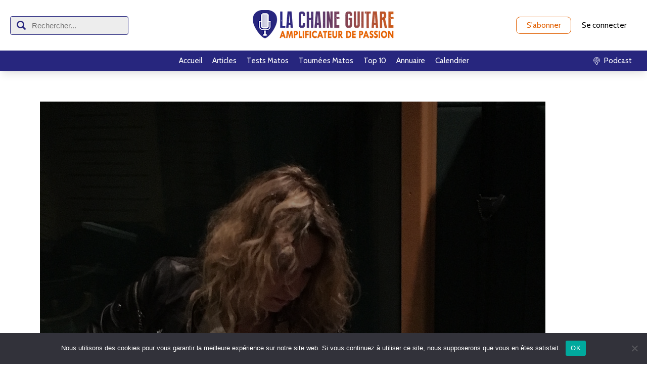

--- FILE ---
content_type: text/html; charset=UTF-8
request_url: https://lachaineguitare.com/2016/06/interview-ana-popovic-album-trilogy/
body_size: 18175
content:
<!DOCTYPE html>
<html lang="fr-FR">
<head>
<meta charset="UTF-8"/>
<meta name="twitter:widgets:csp" content="on"/>
<link rel="profile" href="http://gmpg.org/xfn/11"/>
<link rel="pingback" href="https://lachaineguitare.com/xmlrpc.php"/>

<meta name='robots' content='index, follow, max-image-preview:large, max-snippet:-1, max-video-preview:-1' />

	<!-- This site is optimized with the Yoast SEO plugin v26.7 - https://yoast.com/wordpress/plugins/seo/ -->
	<title>Interview Ana Popovic au sujet de son triple album Trilogy</title>
	<meta name="description" content="En vidéo et guitare à la main, en interview Ana Popovic au sujet de son triple album Trilogy, une belle occasion de parler Blues et guitare" />
	<link rel="canonical" href="https://lachaineguitare.com/2016/06/interview-ana-popovic-album-trilogy/" />
	<meta property="og:locale" content="fr_FR" />
	<meta property="og:type" content="article" />
	<meta property="og:title" content="Interview Ana Popovic au sujet de son triple album Trilogy" />
	<meta property="og:description" content="En vidéo et guitare à la main, en interview Ana Popovic au sujet de son triple album Trilogy, une belle occasion de parler Blues et guitare" />
	<meta property="og:url" content="https://lachaineguitare.com/2016/06/interview-ana-popovic-album-trilogy/" />
	<meta property="og:site_name" content="La Chaîne Guitare" />
	<meta property="article:published_time" content="2016-06-18T08:00:27+00:00" />
	<meta property="article:modified_time" content="2024-10-16T09:17:51+00:00" />
	<meta property="og:image" content="https://lachaineguitare.com/wp-content/uploads/2016/05/AnaPopovicJamming.jpg" />
	<meta property="og:image:width" content="1000" />
	<meta property="og:image:height" content="1333" />
	<meta property="og:image:type" content="image/jpeg" />
	<meta name="author" content="Pierre Journel" />
	<meta name="twitter:label1" content="Écrit par" />
	<meta name="twitter:data1" content="Pierre Journel" />
	<meta name="twitter:label2" content="Durée de lecture estimée" />
	<meta name="twitter:data2" content="1 minute" />
	<script type="application/ld+json" class="yoast-schema-graph">{"@context":"https://schema.org","@graph":[{"@type":"Article","@id":"https://lachaineguitare.com/2016/06/interview-ana-popovic-album-trilogy/#article","isPartOf":{"@id":"https://lachaineguitare.com/2016/06/interview-ana-popovic-album-trilogy/"},"author":{"name":"Pierre Journel","@id":"https://lachaineguitare.com/#/schema/person/3c38875f573081cc610527312f00d8fb"},"headline":"Ana Popovic présente son triple album Trilogy","datePublished":"2016-06-18T08:00:27+00:00","dateModified":"2024-10-16T09:17:51+00:00","mainEntityOfPage":{"@id":"https://lachaineguitare.com/2016/06/interview-ana-popovic-album-trilogy/"},"wordCount":214,"image":{"@id":"https://lachaineguitare.com/2016/06/interview-ana-popovic-album-trilogy/#primaryimage"},"thumbnailUrl":"https://lachaineguitare.com/wp-content/uploads/2016/05/AnaPopovicJamming.jpg","keywords":["Ana Popovic","Backstage","Blog","Blues","Funk","Guitariste","Jazz","Musicien","Podcast","Vidéo"],"articleSection":["Interviews"],"inLanguage":"fr-FR"},{"@type":"WebPage","@id":"https://lachaineguitare.com/2016/06/interview-ana-popovic-album-trilogy/","url":"https://lachaineguitare.com/2016/06/interview-ana-popovic-album-trilogy/","name":"Interview Ana Popovic au sujet de son triple album Trilogy","isPartOf":{"@id":"https://lachaineguitare.com/#website"},"primaryImageOfPage":{"@id":"https://lachaineguitare.com/2016/06/interview-ana-popovic-album-trilogy/#primaryimage"},"image":{"@id":"https://lachaineguitare.com/2016/06/interview-ana-popovic-album-trilogy/#primaryimage"},"thumbnailUrl":"https://lachaineguitare.com/wp-content/uploads/2016/05/AnaPopovicJamming.jpg","datePublished":"2016-06-18T08:00:27+00:00","dateModified":"2024-10-16T09:17:51+00:00","author":{"@id":"https://lachaineguitare.com/#/schema/person/3c38875f573081cc610527312f00d8fb"},"description":"En vidéo et guitare à la main, en interview Ana Popovic au sujet de son triple album Trilogy, une belle occasion de parler Blues et guitare","breadcrumb":{"@id":"https://lachaineguitare.com/2016/06/interview-ana-popovic-album-trilogy/#breadcrumb"},"inLanguage":"fr-FR","potentialAction":[{"@type":"ReadAction","target":["https://lachaineguitare.com/2016/06/interview-ana-popovic-album-trilogy/"]}]},{"@type":"ImageObject","inLanguage":"fr-FR","@id":"https://lachaineguitare.com/2016/06/interview-ana-popovic-album-trilogy/#primaryimage","url":"https://lachaineguitare.com/wp-content/uploads/2016/05/AnaPopovicJamming.jpg","contentUrl":"https://lachaineguitare.com/wp-content/uploads/2016/05/AnaPopovicJamming.jpg","width":1000,"height":1333},{"@type":"BreadcrumbList","@id":"https://lachaineguitare.com/2016/06/interview-ana-popovic-album-trilogy/#breadcrumb","itemListElement":[{"@type":"ListItem","position":1,"name":"Accueil","item":"https://lachaineguitare.com/"},{"@type":"ListItem","position":2,"name":"BLOG &#038; STORIES","item":"https://lachaineguitare.com/blog-3/"},{"@type":"ListItem","position":3,"name":"Ana Popovic présente son triple album Trilogy"}]},{"@type":"WebSite","@id":"https://lachaineguitare.com/#website","url":"https://lachaineguitare.com/","name":"La Chaîne Guitare","description":"Amplificateur de Passion","potentialAction":[{"@type":"SearchAction","target":{"@type":"EntryPoint","urlTemplate":"https://lachaineguitare.com/?s={search_term_string}"},"query-input":{"@type":"PropertyValueSpecification","valueRequired":true,"valueName":"search_term_string"}}],"inLanguage":"fr-FR"},{"@type":"Person","@id":"https://lachaineguitare.com/#/schema/person/3c38875f573081cc610527312f00d8fb","name":"Pierre Journel","image":{"@type":"ImageObject","inLanguage":"fr-FR","@id":"https://lachaineguitare.com/#/schema/person/image/","url":"https://secure.gravatar.com/avatar/83bb67719328712b370a54e9b4b5daeb26fd958c3b47cc670dde93fa90a1ef87?s=96&d=mm&r=g","contentUrl":"https://secure.gravatar.com/avatar/83bb67719328712b370a54e9b4b5daeb26fd958c3b47cc670dde93fa90a1ef87?s=96&d=mm&r=g","caption":"Pierre Journel"},"url":"https://lachaineguitare.com/author/superuser/"}]}</script>
	<!-- / Yoast SEO plugin. -->


<link rel='dns-prefetch' href='//stats.wp.com' />
<link rel='dns-prefetch' href='//fonts.googleapis.com' />
<script type="text/javascript" id="wpp-js" src="https://lachaineguitare.com/wp-content/plugins/wordpress-popular-posts/assets/js/wpp.min.js?ver=7.3.6" data-sampling="0" data-sampling-rate="100" data-api-url="https://lachaineguitare.com/wp-json/wordpress-popular-posts" data-post-id="22279" data-token="312900f45c" data-lang="0" data-debug="0"></script>
<link rel="alternate" title="oEmbed (JSON)" type="application/json+oembed" href="https://lachaineguitare.com/wp-json/oembed/1.0/embed?url=https%3A%2F%2Flachaineguitare.com%2F2016%2F06%2Finterview-ana-popovic-album-trilogy%2F" />
<link rel="alternate" title="oEmbed (XML)" type="text/xml+oembed" href="https://lachaineguitare.com/wp-json/oembed/1.0/embed?url=https%3A%2F%2Flachaineguitare.com%2F2016%2F06%2Finterview-ana-popovic-album-trilogy%2F&#038;format=xml" />
<style type="text/css">
.powerpress_player .wp-audio-shortcode { max-width: 400px; }
</style>
<style id='wp-img-auto-sizes-contain-inline-css' type='text/css'>
img:is([sizes=auto i],[sizes^="auto," i]){contain-intrinsic-size:3000px 1500px}
/*# sourceURL=wp-img-auto-sizes-contain-inline-css */
</style>
<link rel='stylesheet' id='menu-icons-extra-css' href='https://lachaineguitare.com/wp-content/plugins/menu-icons/css/extra.min.css?ver=0.13.20' type='text/css' media='all' />
<link rel='stylesheet' id='zn_all_g_fonts-css' href='//fonts.googleapis.com/css?family=Montserrat%3Aregular%2C500%2C700%7COpen+Sans%3Aregular%2C300%2C600%2C700%2C800&#038;ver=6.9' type='text/css' media='all' />
<style id='wp-emoji-styles-inline-css' type='text/css'>

	img.wp-smiley, img.emoji {
		display: inline !important;
		border: none !important;
		box-shadow: none !important;
		height: 1em !important;
		width: 1em !important;
		margin: 0 0.07em !important;
		vertical-align: -0.1em !important;
		background: none !important;
		padding: 0 !important;
	}
/*# sourceURL=wp-emoji-styles-inline-css */
</style>
<link rel='stylesheet' id='wp-block-library-css' href='https://lachaineguitare.com/wp-includes/css/dist/block-library/style.min.css?ver=6.9' type='text/css' media='all' />
<link rel='stylesheet' id='mediaelement-css' href='https://lachaineguitare.com/wp-includes/js/mediaelement/mediaelementplayer-legacy.min.css?ver=4.2.17' type='text/css' media='all' />
<link rel='stylesheet' id='wp-mediaelement-css' href='https://lachaineguitare.com/wp-includes/js/mediaelement/wp-mediaelement.min.css?ver=6.9' type='text/css' media='all' />
<style id='global-styles-inline-css' type='text/css'>
:root{--wp--preset--aspect-ratio--square: 1;--wp--preset--aspect-ratio--4-3: 4/3;--wp--preset--aspect-ratio--3-4: 3/4;--wp--preset--aspect-ratio--3-2: 3/2;--wp--preset--aspect-ratio--2-3: 2/3;--wp--preset--aspect-ratio--16-9: 16/9;--wp--preset--aspect-ratio--9-16: 9/16;--wp--preset--color--black: #000000;--wp--preset--color--cyan-bluish-gray: #abb8c3;--wp--preset--color--white: #ffffff;--wp--preset--color--pale-pink: #f78da7;--wp--preset--color--vivid-red: #cf2e2e;--wp--preset--color--luminous-vivid-orange: #ff6900;--wp--preset--color--luminous-vivid-amber: #fcb900;--wp--preset--color--light-green-cyan: #7bdcb5;--wp--preset--color--vivid-green-cyan: #00d084;--wp--preset--color--pale-cyan-blue: #8ed1fc;--wp--preset--color--vivid-cyan-blue: #0693e3;--wp--preset--color--vivid-purple: #9b51e0;--wp--preset--gradient--vivid-cyan-blue-to-vivid-purple: linear-gradient(135deg,rgb(6,147,227) 0%,rgb(155,81,224) 100%);--wp--preset--gradient--light-green-cyan-to-vivid-green-cyan: linear-gradient(135deg,rgb(122,220,180) 0%,rgb(0,208,130) 100%);--wp--preset--gradient--luminous-vivid-amber-to-luminous-vivid-orange: linear-gradient(135deg,rgb(252,185,0) 0%,rgb(255,105,0) 100%);--wp--preset--gradient--luminous-vivid-orange-to-vivid-red: linear-gradient(135deg,rgb(255,105,0) 0%,rgb(207,46,46) 100%);--wp--preset--gradient--very-light-gray-to-cyan-bluish-gray: linear-gradient(135deg,rgb(238,238,238) 0%,rgb(169,184,195) 100%);--wp--preset--gradient--cool-to-warm-spectrum: linear-gradient(135deg,rgb(74,234,220) 0%,rgb(151,120,209) 20%,rgb(207,42,186) 40%,rgb(238,44,130) 60%,rgb(251,105,98) 80%,rgb(254,248,76) 100%);--wp--preset--gradient--blush-light-purple: linear-gradient(135deg,rgb(255,206,236) 0%,rgb(152,150,240) 100%);--wp--preset--gradient--blush-bordeaux: linear-gradient(135deg,rgb(254,205,165) 0%,rgb(254,45,45) 50%,rgb(107,0,62) 100%);--wp--preset--gradient--luminous-dusk: linear-gradient(135deg,rgb(255,203,112) 0%,rgb(199,81,192) 50%,rgb(65,88,208) 100%);--wp--preset--gradient--pale-ocean: linear-gradient(135deg,rgb(255,245,203) 0%,rgb(182,227,212) 50%,rgb(51,167,181) 100%);--wp--preset--gradient--electric-grass: linear-gradient(135deg,rgb(202,248,128) 0%,rgb(113,206,126) 100%);--wp--preset--gradient--midnight: linear-gradient(135deg,rgb(2,3,129) 0%,rgb(40,116,252) 100%);--wp--preset--font-size--small: 13px;--wp--preset--font-size--medium: 20px;--wp--preset--font-size--large: 36px;--wp--preset--font-size--x-large: 42px;--wp--preset--spacing--20: 0.44rem;--wp--preset--spacing--30: 0.67rem;--wp--preset--spacing--40: 1rem;--wp--preset--spacing--50: 1.5rem;--wp--preset--spacing--60: 2.25rem;--wp--preset--spacing--70: 3.38rem;--wp--preset--spacing--80: 5.06rem;--wp--preset--shadow--natural: 6px 6px 9px rgba(0, 0, 0, 0.2);--wp--preset--shadow--deep: 12px 12px 50px rgba(0, 0, 0, 0.4);--wp--preset--shadow--sharp: 6px 6px 0px rgba(0, 0, 0, 0.2);--wp--preset--shadow--outlined: 6px 6px 0px -3px rgb(255, 255, 255), 6px 6px rgb(0, 0, 0);--wp--preset--shadow--crisp: 6px 6px 0px rgb(0, 0, 0);}:where(.is-layout-flex){gap: 0.5em;}:where(.is-layout-grid){gap: 0.5em;}body .is-layout-flex{display: flex;}.is-layout-flex{flex-wrap: wrap;align-items: center;}.is-layout-flex > :is(*, div){margin: 0;}body .is-layout-grid{display: grid;}.is-layout-grid > :is(*, div){margin: 0;}:where(.wp-block-columns.is-layout-flex){gap: 2em;}:where(.wp-block-columns.is-layout-grid){gap: 2em;}:where(.wp-block-post-template.is-layout-flex){gap: 1.25em;}:where(.wp-block-post-template.is-layout-grid){gap: 1.25em;}.has-black-color{color: var(--wp--preset--color--black) !important;}.has-cyan-bluish-gray-color{color: var(--wp--preset--color--cyan-bluish-gray) !important;}.has-white-color{color: var(--wp--preset--color--white) !important;}.has-pale-pink-color{color: var(--wp--preset--color--pale-pink) !important;}.has-vivid-red-color{color: var(--wp--preset--color--vivid-red) !important;}.has-luminous-vivid-orange-color{color: var(--wp--preset--color--luminous-vivid-orange) !important;}.has-luminous-vivid-amber-color{color: var(--wp--preset--color--luminous-vivid-amber) !important;}.has-light-green-cyan-color{color: var(--wp--preset--color--light-green-cyan) !important;}.has-vivid-green-cyan-color{color: var(--wp--preset--color--vivid-green-cyan) !important;}.has-pale-cyan-blue-color{color: var(--wp--preset--color--pale-cyan-blue) !important;}.has-vivid-cyan-blue-color{color: var(--wp--preset--color--vivid-cyan-blue) !important;}.has-vivid-purple-color{color: var(--wp--preset--color--vivid-purple) !important;}.has-black-background-color{background-color: var(--wp--preset--color--black) !important;}.has-cyan-bluish-gray-background-color{background-color: var(--wp--preset--color--cyan-bluish-gray) !important;}.has-white-background-color{background-color: var(--wp--preset--color--white) !important;}.has-pale-pink-background-color{background-color: var(--wp--preset--color--pale-pink) !important;}.has-vivid-red-background-color{background-color: var(--wp--preset--color--vivid-red) !important;}.has-luminous-vivid-orange-background-color{background-color: var(--wp--preset--color--luminous-vivid-orange) !important;}.has-luminous-vivid-amber-background-color{background-color: var(--wp--preset--color--luminous-vivid-amber) !important;}.has-light-green-cyan-background-color{background-color: var(--wp--preset--color--light-green-cyan) !important;}.has-vivid-green-cyan-background-color{background-color: var(--wp--preset--color--vivid-green-cyan) !important;}.has-pale-cyan-blue-background-color{background-color: var(--wp--preset--color--pale-cyan-blue) !important;}.has-vivid-cyan-blue-background-color{background-color: var(--wp--preset--color--vivid-cyan-blue) !important;}.has-vivid-purple-background-color{background-color: var(--wp--preset--color--vivid-purple) !important;}.has-black-border-color{border-color: var(--wp--preset--color--black) !important;}.has-cyan-bluish-gray-border-color{border-color: var(--wp--preset--color--cyan-bluish-gray) !important;}.has-white-border-color{border-color: var(--wp--preset--color--white) !important;}.has-pale-pink-border-color{border-color: var(--wp--preset--color--pale-pink) !important;}.has-vivid-red-border-color{border-color: var(--wp--preset--color--vivid-red) !important;}.has-luminous-vivid-orange-border-color{border-color: var(--wp--preset--color--luminous-vivid-orange) !important;}.has-luminous-vivid-amber-border-color{border-color: var(--wp--preset--color--luminous-vivid-amber) !important;}.has-light-green-cyan-border-color{border-color: var(--wp--preset--color--light-green-cyan) !important;}.has-vivid-green-cyan-border-color{border-color: var(--wp--preset--color--vivid-green-cyan) !important;}.has-pale-cyan-blue-border-color{border-color: var(--wp--preset--color--pale-cyan-blue) !important;}.has-vivid-cyan-blue-border-color{border-color: var(--wp--preset--color--vivid-cyan-blue) !important;}.has-vivid-purple-border-color{border-color: var(--wp--preset--color--vivid-purple) !important;}.has-vivid-cyan-blue-to-vivid-purple-gradient-background{background: var(--wp--preset--gradient--vivid-cyan-blue-to-vivid-purple) !important;}.has-light-green-cyan-to-vivid-green-cyan-gradient-background{background: var(--wp--preset--gradient--light-green-cyan-to-vivid-green-cyan) !important;}.has-luminous-vivid-amber-to-luminous-vivid-orange-gradient-background{background: var(--wp--preset--gradient--luminous-vivid-amber-to-luminous-vivid-orange) !important;}.has-luminous-vivid-orange-to-vivid-red-gradient-background{background: var(--wp--preset--gradient--luminous-vivid-orange-to-vivid-red) !important;}.has-very-light-gray-to-cyan-bluish-gray-gradient-background{background: var(--wp--preset--gradient--very-light-gray-to-cyan-bluish-gray) !important;}.has-cool-to-warm-spectrum-gradient-background{background: var(--wp--preset--gradient--cool-to-warm-spectrum) !important;}.has-blush-light-purple-gradient-background{background: var(--wp--preset--gradient--blush-light-purple) !important;}.has-blush-bordeaux-gradient-background{background: var(--wp--preset--gradient--blush-bordeaux) !important;}.has-luminous-dusk-gradient-background{background: var(--wp--preset--gradient--luminous-dusk) !important;}.has-pale-ocean-gradient-background{background: var(--wp--preset--gradient--pale-ocean) !important;}.has-electric-grass-gradient-background{background: var(--wp--preset--gradient--electric-grass) !important;}.has-midnight-gradient-background{background: var(--wp--preset--gradient--midnight) !important;}.has-small-font-size{font-size: var(--wp--preset--font-size--small) !important;}.has-medium-font-size{font-size: var(--wp--preset--font-size--medium) !important;}.has-large-font-size{font-size: var(--wp--preset--font-size--large) !important;}.has-x-large-font-size{font-size: var(--wp--preset--font-size--x-large) !important;}
/*# sourceURL=global-styles-inline-css */
</style>

<style id='classic-theme-styles-inline-css' type='text/css'>
/*! This file is auto-generated */
.wp-block-button__link{color:#fff;background-color:#32373c;border-radius:9999px;box-shadow:none;text-decoration:none;padding:calc(.667em + 2px) calc(1.333em + 2px);font-size:1.125em}.wp-block-file__button{background:#32373c;color:#fff;text-decoration:none}
/*# sourceURL=/wp-includes/css/classic-themes.min.css */
</style>
<link rel='stylesheet' id='cookie-notice-front-css' href='https://lachaineguitare.com/wp-content/plugins/cookie-notice/css/front.min.css?ver=2.5.11' type='text/css' media='all' />
<link rel='stylesheet' id='smls-fontawesome-style-css' href='https://lachaineguitare.com/wp-content/plugins/smart-logo-showcase/css/font-awesome.min.css?ver=1.1.4' type='text/css' media='all' />
<link rel='stylesheet' id='smls-popup-style-css' href='https://lachaineguitare.com/wp-content/plugins/smart-logo-showcase/css/lightbox.css?ver=1.1.4' type='text/css' media='all' />
<link rel='stylesheet' id='smls-google-fonts-sans-css' href='https://fonts.googleapis.com/css?family=Open+Sans%3A400%2C300%2C600%2C700%2C800&#038;ver=6.9' type='text/css' media='all' />
<link rel='stylesheet' id='smls-google-fonts-roboto-css' href='https://fonts.googleapis.com/css?family=Roboto%3A400%2C300italic%2C400italic%2C500%2C500italic%2C700%2C700italic%2C900italic%2C900&#038;ver=6.9' type='text/css' media='all' />
<link rel='stylesheet' id='smls-google-fonts-lato-css' href='https://fonts.googleapis.com/css?family=Lato%3A400%2C300italic%2C400italic%2C700%2C700italic%2C900italic%2C900&#038;ver=6.9' type='text/css' media='all' />
<link rel='stylesheet' id='smls-google-fonts-montserrat-css' href='https://fonts.googleapis.com/css?family=Montserrat%3A400%2C700&#038;ver=6.9' type='text/css' media='all' />
<link rel='stylesheet' id='smls-google-fonts-merriweather-css' href='https://fonts.googleapis.com/css?family=Merriweather+Sans%3A300%2C400%2C700%2C800+Sans%3A300%2C400%2C700&#038;ver=6.9' type='text/css' media='all' />
<link rel='stylesheet' id='smls-google-fonts-droid-css' href='https://fonts.googleapis.com/css?family=Droid+Sans%3A400%2C700&#038;ver=6.9' type='text/css' media='all' />
<link rel='stylesheet' id='smls-google-fonts-oxygen-css' href='https://fonts.googleapis.com/css?family=Oxygen%3A300%2C400%2C700&#038;ver=6.9' type='text/css' media='all' />
<link rel='stylesheet' id='smls-google-fonts-raleway-css' href='https://fonts.googleapis.com/css?family=Raleway%3A100%2C200%2C300%2C400%2C500%2C600%2C700%2C800%2C900&#038;ver=6.9' type='text/css' media='all' />
<link rel='stylesheet' id='smls-scroller-style-css' href='https://lachaineguitare.com/wp-content/plugins/smart-logo-showcase/css/jquery.mCustomScrollbar.css?ver=1.1.4' type='text/css' media='all' />
<link rel='stylesheet' id='smls-pretty-style-css' href='https://lachaineguitare.com/wp-content/plugins/smart-logo-showcase/css/prettyPhoto.css?ver=1.1.4' type='text/css' media='all' />
<link rel='stylesheet' id='smls-owl-style-css' href='https://lachaineguitare.com/wp-content/plugins/smart-logo-showcase/css/owl.carousel.css?ver=1.1.4' type='text/css' media='all' />
<link rel='stylesheet' id='smls-bxslider-style-css' href='https://lachaineguitare.com/wp-content/plugins/smart-logo-showcase/css/jquery.bxslider.css?ver=1.1.4' type='text/css' media='all' />
<link rel='stylesheet' id='smls-flipster-style-css' href='https://lachaineguitare.com/wp-content/plugins/smart-logo-showcase/css/jquery.flipster.css?ver=1.1.4' type='text/css' media='all' />
<link rel='stylesheet' id='smls-tooltip-style-css' href='https://lachaineguitare.com/wp-content/plugins/smart-logo-showcase/css/tooltipster.bundle.css?ver=1.1.4' type='text/css' media='all' />
<link rel='stylesheet' id='smls-frontend-style-css' href='https://lachaineguitare.com/wp-content/plugins/smart-logo-showcase/css/smls-frontend-style.css?ver=1.1.4' type='text/css' media='all' />
<link rel='stylesheet' id='smls-responsive-style-css' href='https://lachaineguitare.com/wp-content/plugins/smart-logo-showcase/css/smls-responsive.css?ver=1.1.4' type='text/css' media='all' />
<link rel='stylesheet' id='wordpress-popular-posts-css-css' href='https://lachaineguitare.com/wp-content/plugins/wordpress-popular-posts/assets/css/wpp.css?ver=7.3.6' type='text/css' media='all' />
<link rel='stylesheet' id='hg-mailchimp-styles-css' href='https://lachaineguitare.com/wp-content/themes/kallyas/framework/hogash-mailchimp/assets/css/hg-mailchimp.css?ver=1.0.0' type='text/css' media='all' />
<link rel='stylesheet' id='kallyas-styles-css' href='https://lachaineguitare.com/wp-content/themes/kallyas-child/style.css?ver=4.19.7' type='text/css' media='all' />
<link rel='stylesheet' id='th-bootstrap-styles-css' href='https://lachaineguitare.com/wp-content/themes/kallyas/css/bootstrap.min.css?ver=4.19.7' type='text/css' media='all' />
<link rel='stylesheet' id='th-theme-template-styles-css' href='https://lachaineguitare.com/wp-content/themes/kallyas/css/template.min.css?ver=4.19.7' type='text/css' media='all' />
<link rel='stylesheet' id='zion-frontend-css' href='https://lachaineguitare.com/wp-content/themes/kallyas/framework/zion-builder/assets/css/znb_frontend.css?ver=1.2.1' type='text/css' media='all' />
<link rel='stylesheet' id='22279-layout.css-css' href='https://lachaineguitare.com/wp-content/uploads/zion-builder/cache/22279-layout.css?ver=df9a3898561c48fa3cd6dbe7a0ff85f1' type='text/css' media='all' />
<link rel='stylesheet' id='th-theme-print-stylesheet-css' href='https://lachaineguitare.com/wp-content/themes/kallyas/css/print.css?ver=4.19.7' type='text/css' media='print' />
<link rel='stylesheet' id='th-theme-options-styles-css' href='//lachaineguitare.com/wp-content/uploads/zn_dynamic.css?ver=1767456035' type='text/css' media='all' />
<link rel='stylesheet' id='ws-plugin--s2member-css' href='https://lachaineguitare.com/wp-content/plugins/s2member/s2member-o.php?ws_plugin__s2member_css=1&#038;qcABC=1&#038;ver=260101-220421-1365329127' type='text/css' media='all' />
<script type="text/javascript" id="cookie-notice-front-js-before">
/* <![CDATA[ */
var cnArgs = {"ajaxUrl":"https:\/\/lachaineguitare.com\/wp-admin\/admin-ajax.php","nonce":"4528b94a91","hideEffect":"fade","position":"bottom","onScroll":false,"onScrollOffset":100,"onClick":false,"cookieName":"cookie_notice_accepted","cookieTime":2592000,"cookieTimeRejected":2592000,"globalCookie":false,"redirection":false,"cache":false,"revokeCookies":false,"revokeCookiesOpt":"automatic"};

//# sourceURL=cookie-notice-front-js-before
/* ]]> */
</script>
<script type="text/javascript" src="https://lachaineguitare.com/wp-content/plugins/cookie-notice/js/front.min.js?ver=2.5.11" id="cookie-notice-front-js"></script>
<script type="text/javascript" src="https://lachaineguitare.com/wp-includes/js/dist/hooks.min.js?ver=dd5603f07f9220ed27f1" id="wp-hooks-js"></script>
<script type="text/javascript" id="say-what-js-js-extra">
/* <![CDATA[ */
var say_what_data = {"replacements":[]};
//# sourceURL=say-what-js-js-extra
/* ]]> */
</script>
<script type="text/javascript" src="https://lachaineguitare.com/wp-content/plugins/say-what/assets/build/frontend.js?ver=fd31684c45e4d85aeb4e" id="say-what-js-js"></script>
<script type="text/javascript" src="https://lachaineguitare.com/wp-includes/js/jquery/jquery.min.js?ver=3.7.1" id="jquery-core-js"></script>
<script type="text/javascript" src="https://lachaineguitare.com/wp-includes/js/jquery/jquery-migrate.min.js?ver=3.4.1" id="jquery-migrate-js"></script>
<script type="text/javascript" src="https://lachaineguitare.com/wp-content/plugins/smart-logo-showcase/js/lightbox.js?ver=1.1.4" id="smls-popup-script-js"></script>
<script type="text/javascript" src="https://lachaineguitare.com/wp-content/plugins/smart-logo-showcase/js/jquery.mCustomScrollbar.concat.min.js?ver=1.1.4" id="smls-scroller-script-js"></script>
<script type="text/javascript" src="https://lachaineguitare.com/wp-content/plugins/smart-logo-showcase/js/jquery.prettyPhoto.js?ver=1.1.4" id="smls-pretty-script-js"></script>
<script type="text/javascript" src="https://lachaineguitare.com/wp-content/plugins/smart-logo-showcase/js/jquery.filterizr.js?ver=1.1.4" id="smls-filter-script-js"></script>
<script type="text/javascript" src="https://lachaineguitare.com/wp-content/plugins/smart-logo-showcase/js/owl.carousel.js?ver=1.1.4" id="smls-owl-script-js"></script>
<script type="text/javascript" src="https://lachaineguitare.com/wp-content/plugins/smart-logo-showcase/js/jquery.bxslider.js?ver=1.1.4" id="smls-bxslider-script-js"></script>
<script type="text/javascript" src="https://lachaineguitare.com/wp-content/plugins/smart-logo-showcase/js/jquery.flipster.js?ver=1.1.4" id="smls-flipster-script-js"></script>
<script type="text/javascript" src="https://lachaineguitare.com/wp-content/plugins/smart-logo-showcase/js/tooltipster.bundle.js?ver=1.1.4" id="smls-tooltip-script-js"></script>
<script type="text/javascript" id="smls-frontend-script-js-extra">
/* <![CDATA[ */
var smls_frontend_js_params = {"ajax_url":"https://lachaineguitare.com/wp-admin/admin-ajax.php","ajax_nonce":"c3351e45b1"};
//# sourceURL=smls-frontend-script-js-extra
/* ]]> */
</script>
<script type="text/javascript" src="https://lachaineguitare.com/wp-content/plugins/smart-logo-showcase/js/smls-frontend-script.js?ver=1.1.4" id="smls-frontend-script-js"></script>
<link rel="EditURI" type="application/rsd+xml" title="RSD" href="https://lachaineguitare.com/xmlrpc.php?rsd" />
<meta name="generator" content="WordPress 6.9" />
<link rel='shortlink' href='https://lachaineguitare.com/?p=22279' />
            <script type="text/javascript"><!--
                                function powerpress_pinw(pinw_url){window.open(pinw_url, 'PowerPressPlayer','toolbar=0,status=0,resizable=1,width=460,height=320');	return false;}
                //-->

                // tabnab protection
                window.addEventListener('load', function () {
                    // make all links have rel="noopener noreferrer"
                    document.querySelectorAll('a[target="_blank"]').forEach(link => {
                        link.setAttribute('rel', 'noopener noreferrer');
                    });
                });
            </script>
            	<style>img#wpstats{display:none}</style>
		            <style id="wpp-loading-animation-styles">@-webkit-keyframes bgslide{from{background-position-x:0}to{background-position-x:-200%}}@keyframes bgslide{from{background-position-x:0}to{background-position-x:-200%}}.wpp-widget-block-placeholder,.wpp-shortcode-placeholder{margin:0 auto;width:60px;height:3px;background:#dd3737;background:linear-gradient(90deg,#dd3737 0%,#571313 10%,#dd3737 100%);background-size:200% auto;border-radius:3px;-webkit-animation:bgslide 1s infinite linear;animation:bgslide 1s infinite linear}</style>
            		<meta name="theme-color"
			  content="#cd2122">
				<meta name="viewport" content="width=device-width, initial-scale=1, maximum-scale=1"/>
		
		<!--[if lte IE 8]>
		<script type="text/javascript">
			var $buoop = {
				vs: {i: 10, f: 25, o: 12.1, s: 7, n: 9}
			};

			$buoop.ol = window.onload;

			window.onload = function () {
				try {
					if ($buoop.ol) {
						$buoop.ol()
					}
				}
				catch (e) {
				}

				var e = document.createElement("script");
				e.setAttribute("type", "text/javascript");
				e.setAttribute("src", "https://browser-update.org/update.js");
				document.body.appendChild(e);
			};
		</script>
		<![endif]-->

		<!-- for IE6-8 support of HTML5 elements -->
		<!--[if lt IE 9]>
		<script src="//html5shim.googlecode.com/svn/trunk/html5.js"></script>
		<![endif]-->
		
	<!-- Fallback for animating in viewport -->
	<noscript>
		<style type="text/css" media="screen">
			.zn-animateInViewport {visibility: visible;}
		</style>
	</noscript>
	
<style type="text/css" xmlns="http://www.w3.org/1999/html">

/*
PowerPress subscribe sidebar widget
*/
.widget-area .widget_powerpress_subscribe h2,
.widget-area .widget_powerpress_subscribe h3,
.widget-area .widget_powerpress_subscribe h4,
.widget_powerpress_subscribe h2,
.widget_powerpress_subscribe h3,
.widget_powerpress_subscribe h4 {
	margin-bottom: 0;
	padding-bottom: 0;
}
</style>
<!-- Global site tag (gtag.js) - Google Analytics -->
<script async src="https://www.googletagmanager.com/gtag/js?id=UA-36559621-1"></script>
<script>
  window.dataLayer = window.dataLayer || [];
  function gtag(){dataLayer.push(arguments);}
  gtag('js', new Date());

  gtag('config', 'UA-36559621-1');
</script>
</head>

<body  class="wp-singular post-template-default single single-post postid-22279 single-format-image wp-theme-kallyas wp-child-theme-kallyas-child cookies-not-set boxed kl-sticky-header kl-skin--light" itemscope="itemscope" itemtype="https://schema.org/WebPage" >


<div class="login_register_stuff">		<!-- Login/Register Modal forms - hidden by default to be opened through modal -->
			<div id="login_panel" class="loginbox-popup auth-popup mfp-hide">
				<div class="inner-container login-panel auth-popup-panel">
					<h3 class="m_title_ext auth-popup-title" itemprop="alternativeHeadline" >SIGN IN YOUR ACCOUNT TO HAVE ACCESS TO DIFFERENT FEATURES</h3>
					<form id="login_form" name="login_form" method="post" class="zn_form_login znhg-ajax-login-form" action="https://lachaineguitare.com/wp-login.php">

						<div class="zn_form_login-result"></div>

						<div class="form-group kl-fancy-form">
							<input type="text" id="kl-username" name="log" class="form-control inputbox kl-fancy-form-input kl-fw-input"
								   placeholder="eg: james_smith"/>
							<label class="kl-font-alt kl-fancy-form-label">USERNAME</label>
						</div>

						<div class="form-group kl-fancy-form">
							<input type="password" id="kl-password" name="pwd" class="form-control inputbox kl-fancy-form-input kl-fw-input"
								   placeholder="type password"/>
							<label class="kl-font-alt kl-fancy-form-label">PASSWORD</label>
						</div>

						
						<label class="zn_remember auth-popup-remember" for="kl-rememberme">
							<input type="checkbox" name="rememberme" id="kl-rememberme" value="forever" class="auth-popup-remember-chb"/>
							 Remember Me						</label>

						<input type="submit" id="login" name="submit_button" class="btn zn_sub_button btn-fullcolor btn-md"
							   value="LOG IN"/>

						<input type="hidden" value="login" class="" name="zn_form_action"/>
						<input type="hidden" value="zn_do_login" class="" name="action"/>

						<div class="links auth-popup-links">
														<a href="#forgot_panel" class="kl-login-box auth-popup-link">FORGOT YOUR PASSWORD?</a>
						</div>
					</form>
				</div>
			</div>
		<!-- end login panel -->
				<div id="forgot_panel" class="loginbox-popup auth-popup forgot-popup mfp-hide">
			<div class="inner-container forgot-panel auth-popup-panel">
				<h3 class="m_title m_title_ext text-custom auth-popup-title" itemprop="alternativeHeadline" >FORGOT YOUR DETAILS?</h3>
				<form id="forgot_form" name="login_form" method="post" class="zn_form_lost_pass" action="https://lachaineguitare.com/wp-login.php?action=lostpassword">
					<div class="zn_form_login-result"></div>
					<div class="form-group kl-fancy-form">
						<input type="text" id="forgot-email" name="user_login" class="form-control inputbox kl-fancy-form-input kl-fw-input" placeholder="..."/>
						<label class="kl-font-alt kl-fancy-form-label">USERNAME OR EMAIL</label>
					</div>
					<input type="hidden" name="wc_reset_password" value="true">
					<input type="hidden" id="_wpnonce" name="_wpnonce" value="3442b7a95d" /><input type="hidden" name="_wp_http_referer" value="/2016/06/interview-ana-popovic-album-trilogy/" />					<div class="form-group">
						<input type="submit" id="recover" name="submit" class="btn btn-block zn_sub_button btn-fullcolor btn-md" value="SEND MY DETAILS!"/>
					</div>
					<div class="links auth-popup-links">
						<a href="#login_panel" class="kl-login-box auth-popup-link">AAH, WAIT, I REMEMBER NOW!</a>
					</div>
				</form>
			</div>
		</div><!-- end forgot pwd. panel -->
		</div><!-- end login register stuff -->		<div id="fb-root"></div>
		<script>(function (d, s, id) {
			var js, fjs = d.getElementsByTagName(s)[0];
			if (d.getElementById(id)) {return;}
			js = d.createElement(s); js.id = id;
			js.src = "https://connect.facebook.net/en_US/sdk.js#xfbml=1&version=v3.0";
			fjs.parentNode.insertBefore(js, fjs);
		}(document, 'script', 'facebook-jssdk'));</script>
		

<header id="lcg-header">
	<div id="lcg-topbar">
		<div class="lcg-headerSearch">
			<div>
				
<form id="searchform" class="gensearch__form" action="https://lachaineguitare.com/" method="get">
	<input id="s" name="s" value="" class="inputbox gensearch__input" type="text" autocomplete="off" placeholder="Rechercher..." />
	<button type="submit" id="searchsubmit" value="go" class="gensearch__submit glyphicon glyphicon-search"></button>
</form>			</div>
		</div>
		<div id="lcg-logo">
			<h3 class='site-logo logo ' id='logo'><a href='https://lachaineguitare.com/' class='site-logo-anch'><img class="logo-img site-logo-img" src="https://lachaineguitare.com/wp-content/uploads/2021/07/LCG-banniere-slogan-Logo-FR-small.png"  alt="La Chaîne Guitare" title="Amplificateur de Passion"  /></a></h3>		</div>
		<div id="lcg-login">
						<a href="/achat-backstage" class="lcg-button lcg-button--md lcg-button--outline lcg-button--premium">S'abonner</a>
			<a href="#login_panel" class="lcg-button lcg-button--md kl-login-box">Se connecter</a>
					</div>
		<div id="lcg-burgermenu">
			<svg clip-rule="evenodd" fill-rule="evenodd" stroke-linejoin="round" stroke-miterlimit="2" viewBox="0 0 24 24" xmlns="http://www.w3.org/2000/svg"><path d="m22 16.75c0-.414-.336-.75-.75-.75h-18.5c-.414 0-.75.336-.75.75s.336.75.75.75h18.5c.414 0 .75-.336.75-.75zm0-5c0-.414-.336-.75-.75-.75h-18.5c-.414 0-.75.336-.75.75s.336.75.75.75h18.5c.414 0 .75-.336.75-.75zm0-5c0-.414-.336-.75-.75-.75h-18.5c-.414 0-.75.336-.75.75s.336.75.75.75h18.5c.414 0 .75-.336.75-.75z" fill-rule="nonzero"/></svg>
		</div>
	</div>
	<nav id="lcg-nav-web" class="bg-mainColor">
		<div class="header-nav-lcg__container"><ul id="menu-lcg-2022-menu-principal" class="lcg-menu-inline lcg-menu-inline--center"><li id="menu-item-85320" class="menu-item menu-item-type-custom menu-item-object-custom menu-item-home menu-item-85320 lcg-menu-inline__li"><a href="https://lachaineguitare.com/">Accueil</a></li>
<li id="menu-item-85322" class="menu-item menu-item-type-custom menu-item-object-custom menu-item-has-children menu-item-85322 lcg-menu-inline__li"><a href="https://lachaineguitare.com/category/all/">Articles</a>
<ul class="sub-menu">
	<li id="menu-item-96106" class="menu-item menu-item-type-custom menu-item-object-custom menu-item-96106 lcg-menu-inline__li"><a href="https://lachaineguitare.com/tag/dossier/">Dossiers</a></li>
</ul>
</li>
<li id="menu-item-104076" class="menu-item menu-item-type-custom menu-item-object-custom menu-item-104076 lcg-menu-inline__li"><a href="https://lachaineguitare.com/tag/matos/">Tests Matos</a></li>
<li id="menu-item-99096" class="menu-item menu-item-type-post_type menu-item-object-page menu-item-99096 lcg-menu-inline__li"><a href="https://lachaineguitare.com/tournees-matos-backstage/">Tournées Matos</a></li>
<li id="menu-item-99747" class="menu-item menu-item-type-post_type menu-item-object-page menu-item-99747 lcg-menu-inline__li"><a href="https://lachaineguitare.com/top/">Top 10</a></li>
<li id="menu-item-98094" class="menu-item menu-item-type-custom menu-item-object-custom menu-item-98094 lcg-menu-inline__li"><a href="https://lachaineguitare.com/annuaire/">Annuaire</a></li>
<li id="menu-item-85321" class="menu-item menu-item-type-custom menu-item-object-custom menu-item-85321 lcg-menu-inline__li"><a href="https://lachaineguitare.com/2025/12/calendrier-2026-stages-masterclass-festivals-et-salons-guitare/">Calendrier</a></li>
</ul></div>		<div class="lcg-nav-web__rightMenu">
			<div class="menu-lcg-2022-menu-droite-container"><ul id="menu-lcg-2022-menu-droite" class="lcg-menu-inline lcg-menu-inline--center"><li id="menu-item-98762" class="menu-item menu-item-type-custom menu-item-object-custom menu-item-98762 lcg-menu-inline__li"><a href="https://lachaineguitare.com/podcastlcg/"><img src="https://lachaineguitare.com/wp-content/uploads/2022/06/podcast.svg" class="_mi _before _svg" aria-hidden="true" alt="" width="24" height="24"/><span>Podcast</span></a></li>
</ul></div>		</div>
	</nav>
</header>

<div id="lcg-sidebar-menu-panel">
	<button id="lcg-sidebar-menu-closeButton">
		<svg fill="white" xmlns="http://www.w3.org/2000/svg"  viewBox="0 0 50 50" width="40px" height="40px"><path d="M 7.71875 6.28125 L 6.28125 7.71875 L 23.5625 25 L 6.28125 42.28125 L 7.71875 43.71875 L 25 26.4375 L 42.28125 43.71875 L 43.71875 42.28125 L 26.4375 25 L 43.71875 7.71875 L 42.28125 6.28125 L 25 23.5625 Z"/></svg>
	</button>
	<nav>
		<div class="lcg-headerSearch--sidebar">
			
<form id="searchform" class="gensearch__form" action="https://lachaineguitare.com/" method="get">
	<input id="s" name="s" value="" class="inputbox gensearch__input" type="text" autocomplete="off" placeholder="Rechercher..." />
	<button type="submit" id="searchsubmit" value="go" class="gensearch__submit glyphicon glyphicon-search"></button>
</form>		</div>
		<div class="menu-lcg-2022-menu-principal-container"><ul id="menu-lcg-2022-menu-principal-1" class=""><li class="menu-item menu-item-type-custom menu-item-object-custom menu-item-home menu-item-85320"><a href="https://lachaineguitare.com/">Accueil</a></li>
<li class="menu-item menu-item-type-custom menu-item-object-custom menu-item-has-children menu-item-85322"><a href="https://lachaineguitare.com/category/all/">Articles</a>
<ul class="sub-menu">
	<li class="menu-item menu-item-type-custom menu-item-object-custom menu-item-96106"><a href="https://lachaineguitare.com/tag/dossier/">Dossiers</a></li>
</ul>
</li>
<li class="menu-item menu-item-type-custom menu-item-object-custom menu-item-104076"><a href="https://lachaineguitare.com/tag/matos/">Tests Matos</a></li>
<li class="menu-item menu-item-type-post_type menu-item-object-page menu-item-99096"><a href="https://lachaineguitare.com/tournees-matos-backstage/">Tournées Matos</a></li>
<li class="menu-item menu-item-type-post_type menu-item-object-page menu-item-99747"><a href="https://lachaineguitare.com/top/">Top 10</a></li>
<li class="menu-item menu-item-type-custom menu-item-object-custom menu-item-98094"><a href="https://lachaineguitare.com/annuaire/">Annuaire</a></li>
<li class="menu-item menu-item-type-custom menu-item-object-custom menu-item-85321"><a href="https://lachaineguitare.com/2025/12/calendrier-2026-stages-masterclass-festivals-et-salons-guitare/">Calendrier</a></li>
</ul></div>		<div class="menu-lcg-2022-menu-droite-container"><ul id="menu-lcg-2022-menu-droite-1" class=""><li class="menu-item menu-item-type-custom menu-item-object-custom menu-item-98762"><a href="https://lachaineguitare.com/podcastlcg/"><img src="https://lachaineguitare.com/wp-content/uploads/2022/06/podcast.svg" class="_mi _before _svg" aria-hidden="true" alt="" width="24" height="24"/><span>Podcast</span></a></li>
</ul></div>	</nav>
	<ul>
				<li class="menu-item">		
			<a href="/achat-backstage">S'abonner</a>
		</li>
		<li class="menu-item">
			<a href="https://lachaineguitare.com/wp-login.php?redirect_to=https%3A%2F%2Flachaineguitare.com">Se connecter</a>
		</li>
			</ul>
</div>

<script>
	(function($) {
		$(document).ready(function() {
			$('#lcg-burgermenu').on('click', function(){
				$('#lcg-sidebar-menu-panel').addClass('isOpen');
				$('body, html').addClass('noScroll');
			})

			$('#lcg-sidebar-menu-closeButton').on('click', function(){
				$('#lcg-sidebar-menu-panel').removeClass('isOpen');
				$('body, html').removeClass('noScroll');
			})
		})
	})( jQuery )
</script>


<script>
	(function($) {
		$(document).ready(function() {
			$('#lcg-nav-web .menu-item-has-children.active .sub-menu').clone().appendTo( ".lcg-subnavigation" );
		})
	})( jQuery )
</script>

<div class="lcg-subnavigation sticky">
	
</div>

	<section id="content" class="site-content">
		<div class="container">
			<div class="row">

				<!--// Main Content: page content from WP_EDITOR along with the appropriate sidebar if one specified. -->
				<div class="col-md-12" role="main" itemprop="mainContentOfPage" >
					<div id="th-content-post">
						<div id="post-22279" class="kl-single-layout--modern post-22279 post type-post status-publish format-image has-post-thumbnail hentry category-interview tag-ana-popovic tag-backstage tag-blog tag-blues tag-funk tag-guitariste tag-jazz tag-musicien tag-podcast tag-video post_format-image">

    
    <div class="itemView clearfix eBlog kl-blog kl-blog-list-wrapper kl-blog--style-light kl-blog-link-images">

        <div class="kl-blog-post" itemscope="itemscope" itemtype="https://schema.org/Blog" >

    <div class="kl-blog-single-head-wrapper"><a data-lightbox="image" href="https://lachaineguitare.com/wp-content/uploads/2016/05/AnaPopovicJamming.jpg" class="hoverBorder pull-left full-width kl-blog-post-img"><img src="https://lachaineguitare.com/wp-content/uploads/2016/05/AnaPopovicJamming.jpg"  width="1000" height="1333" alt="" title="AnaPopovicJamming"/></a><div class="kl-blog-post-header">
    <div class="kl-blog-post-details clearfix">

        <div class="pull-right hg-postlove-container">
            <!-- Display the postlove plugin here -->
                    </div>

        
        <div class="kl-blog-post-meta">
            
<span class="kl-blog-post-date updated" itemprop="datePublished" >
	samedi, 18 juin 2016</span>
<span class="infSep kl-blog-post-details-sep"> / </span>
<span class="itemCategory kl-blog-post-category"> Published in  </span> <a href="https://lachaineguitare.com/category/interview/" rel="category tag">Interviews</a>        </div>
    </div>
</div>
<!-- end itemheader -->

</div>Ana Popovic présente son triple album Trilogy<div class="itemBody kl-blog-post-body kl-blog-cols-1" itemprop="text" >
    <!-- Blog Image -->
        <!-- Blog Content -->
    <p>En interview <a href="http://lachaineguitare.com/tag/ana-popovic/"><strong>Ana Popovic</strong></a>, une chanteuse guitariste de Blues (mais pas que) qui a l'audace de sortir un triple album intitulé <strong>Trilogy</strong> proposant trois atmosphères différentes : <a href="http://lachaineguitare.com/tag/blues">Blues</a>, Funk et <a href="http://lachaineguitare.com/tag/jazz">Jazz</a>. C'est la deuxième fois que La Chaîne Guitare rencontre Ana, la première fois c'était en 2013 en audio, cette fois nous avons fait ça en vidéo afin d'ajouter un nouvel article dans la série des interviews faites <a href="http://lachaineguitare.com/tag/guitare-a-la-main/"><strong>Guitare à la Main</strong></a>.</p>
<p>Site web Ana Popovic : <a href="http://anapopovic.com" target="_blank" rel="noopener">www.anapopovic.com</a></p>
<div itemscope itemtype="http://schema.org/AudioObject"><meta itemprop="name" content="Ana Popovic présente son triple album Trilogy" /><meta itemprop="uploadDate" content="2016-06-18T10:00:27+02:00" /><meta itemprop="encodingFormat" content="audio/mpeg" /><meta itemprop="duration" content="PT28M56S" /><meta itemprop="description" content="En interview Ana Popovic, une chanteuse guitariste de Blues (mais pas que) qui a l'audace de sortir un triple album intitulé Trilogy proposant trois atmosphères différentes : Blues, Funk et Jazz. C'est la deuxième fois que La Chaîne Guitare rencontre Ana, la première fois c'était en 2013 en audio, cette fois nous avons fait ça en vidéo afin d'ajouter un nouvel article dans la série des interviews faites Guitare à la Main.

Site web Ana Popovic : www.anapopovic.com




Interview Ana Popovic au sujet de son triple album Trilogy







La guitare d'Ana Popovic
La Strat vintage utilisée par Ana pendant l'interview avec juste un Tube Screamer devant un Mesa Boogie Mark IV sur le canal orange.








Clip vidéo de &quot;YouGot The Love&quot;


En attendant la prochaine interview, continuez à bien jouer de la guitare !

Pierre.


Vous avez aimé cet extrait ?
Prenez le Pass Backstage pour accéder aux vidéos exclusives intégrales et bien plus !
Plus d'information sur" /><meta itemprop="contentUrl" content="http://traffic.libsyn.com/lachaineguitare/InterviewAnaPopovic.mp3" /><meta itemprop="contentSize" content="27.2" /><div class="powerpress_player" id="powerpress_player_9561"><audio class="wp-audio-shortcode" id="audio-22279-1" preload="none" style="width: 100%;" controls="controls"><source type="audio/mpeg" src="http://traffic.libsyn.com/lachaineguitare/InterviewAnaPopovic.mp3?_=1" /><a href="http://traffic.libsyn.com/lachaineguitare/InterviewAnaPopovic.mp3">http://traffic.libsyn.com/lachaineguitare/InterviewAnaPopovic.mp3</a></audio></div></div><p class="powerpress_links powerpress_links_mp3" style="margin-bottom: 1px !important;">Podcast: <a href="http://traffic.libsyn.com/lachaineguitare/InterviewAnaPopovic.mp3" class="powerpress_link_pinw" target="_blank" title="Play in new window" onclick="return powerpress_pinw('https://lachaineguitare.com/?powerpress_pinw=22279-podcast');" rel="nofollow">Play in new window</a> | <a href="http://traffic.libsyn.com/lachaineguitare/InterviewAnaPopovic.mp3" class="powerpress_link_d" title="Download" rel="nofollow" download="InterviewAnaPopovic.mp3">Download</a> (Duration: 28:56 &#8212; 27.2MB) | <a href="#" class="powerpress_link_e" title="Embed" onclick="return powerpress_show_embed('22279-podcast');" rel="nofollow">Embed</a></p><p class="powerpress_embed_box" id="powerpress_embed_22279-podcast" style="display: none;"><input id="powerpress_embed_22279-podcast_t" type="text" value="&lt;iframe width=&quot;320&quot; height=&quot;30&quot; src=&quot;https://lachaineguitare.com/?powerpress_embed=22279-podcast&amp;amp;powerpress_player=mediaelement-audio&quot; title=&quot;Blubrry Podcast Player&quot; frameborder=&quot;0&quot; scrolling=&quot;no&quot;&gt;&lt;/iframe&gt;" onclick="javascript: this.select();" onfocus="javascript: this.select();" style="width: 70%;" readOnly></p><p class="powerpress_links powerpress_subscribe_links">Subscribe: <a href="https://itunes.apple.com/fr/podcast/la-chaine-guitare/id329578044?mt=2&amp;ls=1#episodeGuid=http%3A%2F%2Flachaineguitare.com%2F%3Fp%3D22279" class="powerpress_link_subscribe powerpress_link_subscribe_itunes" target="_blank" title="Subscribe on Apple Podcasts" rel="nofollow">Apple Podcasts</a> | <a href="https://open.spotify.com/show/4VZk1pRN8m7zXQALJK1Uv5" class="powerpress_link_subscribe powerpress_link_subscribe_spotify" target="_blank" title="Subscribe on Spotify" rel="nofollow">Spotify</a> | <a href="https://music.amazon.com/podcasts/26aeb8c9-46ac-447e-a9b7-b9292cd00b4a/la-cha%C3%AEne-guitare---amplificateur-de-passion" class="powerpress_link_subscribe powerpress_link_subscribe_amazon" target="_blank" title="Subscribe on Amazon Music" rel="nofollow">Amazon Music</a> | <a href="https://subscribeonandroid.com/lachaineguitare.com/feed/podcast/" class="powerpress_link_subscribe powerpress_link_subscribe_android" target="_blank" title="Subscribe on Android" rel="nofollow">Android</a></p>
<p><img fetchpriority="high" decoding="async" class="aligncenter wp-image-22290" src="http://lachaineguitare.com/wp-content/uploads/2016/05/AnaPopovicTrilogy.png" alt="Interview Ana Popovic au sujet de son triple album Trilogy" width="400" height="400" srcset="https://lachaineguitare.com/wp-content/uploads/2016/05/AnaPopovicTrilogy.png 656w, https://lachaineguitare.com/wp-content/uploads/2016/05/AnaPopovicTrilogy-150x150.png 150w, https://lachaineguitare.com/wp-content/uploads/2016/05/AnaPopovicTrilogy-300x300.png 300w, https://lachaineguitare.com/wp-content/uploads/2016/05/AnaPopovicTrilogy-55x55.png 55w, https://lachaineguitare.com/wp-content/uploads/2016/05/AnaPopovicTrilogy-90x90.png 90w, https://lachaineguitare.com/wp-content/uploads/2016/05/AnaPopovicTrilogy-144x144.png 144w, https://lachaineguitare.com/wp-content/uploads/2016/05/AnaPopovicTrilogy-200x200.png 200w, https://lachaineguitare.com/wp-content/uploads/2016/05/AnaPopovicTrilogy-500x500.png 500w, https://lachaineguitare.com/wp-content/uploads/2016/05/AnaPopovicTrilogy-24x24.png 24w, https://lachaineguitare.com/wp-content/uploads/2016/05/AnaPopovicTrilogy-36x36.png 36w, https://lachaineguitare.com/wp-content/uploads/2016/05/AnaPopovicTrilogy-48x48.png 48w" sizes="(max-width: 400px) 100vw, 400px" /></p>
<h3>Interview Ana Popovic au sujet de son triple album Trilogy</h3>


<iframe src="https://www.youtube.com/embed/GOujS9qum20" width="640" height="360" frameborder="0" allowfullscreen="allowfullscreen"></iframe>

<h3>La guitare d'Ana Popovic</h3>
<p>La Strat vintage utilisée par Ana pendant l'interview avec juste un Tube Screamer devant un Mesa Boogie Mark IV sur le canal orange.</p>
<p><img decoding="async" class="aligncenter wp-image-22283 size-large" src="http://lachaineguitare.com/wp-content/uploads/2016/05/AnaPopovicGuitare2-768x1024.jpg" alt="Interview Ana Popovic au sujet de son triple album Trilogy - Guitare Strat" width="625" height="833" srcset="https://lachaineguitare.com/wp-content/uploads/2016/05/AnaPopovicGuitare2-768x1024.jpg 768w, https://lachaineguitare.com/wp-content/uploads/2016/05/AnaPopovicGuitare2-225x300.jpg 225w, https://lachaineguitare.com/wp-content/uploads/2016/05/AnaPopovicGuitare2-704x938.jpg 704w, https://lachaineguitare.com/wp-content/uploads/2016/05/AnaPopovicGuitare2-375x500.jpg 375w, https://lachaineguitare.com/wp-content/uploads/2016/05/AnaPopovicGuitare2-18x24.jpg 18w, https://lachaineguitare.com/wp-content/uploads/2016/05/AnaPopovicGuitare2-27x36.jpg 27w, https://lachaineguitare.com/wp-content/uploads/2016/05/AnaPopovicGuitare2-36x48.jpg 36w, https://lachaineguitare.com/wp-content/uploads/2016/05/AnaPopovicGuitare2.jpg 1000w" sizes="(max-width: 625px) 100vw, 625px" /></p>
<p><img loading="lazy" decoding="async" class="aligncenter wp-image-22284 size-large" src="http://lachaineguitare.com/wp-content/uploads/2016/05/AnaPopovicGuitare3-768x1024.jpg" alt="Interview Ana Popovic au sujet de son triple album Trilogy - Guitare Strat" width="625" height="833" srcset="https://lachaineguitare.com/wp-content/uploads/2016/05/AnaPopovicGuitare3-768x1024.jpg 768w, https://lachaineguitare.com/wp-content/uploads/2016/05/AnaPopovicGuitare3-225x300.jpg 225w, https://lachaineguitare.com/wp-content/uploads/2016/05/AnaPopovicGuitare3-704x938.jpg 704w, https://lachaineguitare.com/wp-content/uploads/2016/05/AnaPopovicGuitare3-375x500.jpg 375w, https://lachaineguitare.com/wp-content/uploads/2016/05/AnaPopovicGuitare3-18x24.jpg 18w, https://lachaineguitare.com/wp-content/uploads/2016/05/AnaPopovicGuitare3-27x36.jpg 27w, https://lachaineguitare.com/wp-content/uploads/2016/05/AnaPopovicGuitare3-36x48.jpg 36w, https://lachaineguitare.com/wp-content/uploads/2016/05/AnaPopovicGuitare3.jpg 1000w" sizes="auto, (max-width: 625px) 100vw, 625px" /></p>
<p><img loading="lazy" decoding="async" class="aligncenter wp-image-22287 size-large" src="http://lachaineguitare.com/wp-content/uploads/2016/05/AnaPopovicGuitare1-768x1024.jpg" alt="Interview Ana Popovic au sujet de son triple album Trilogy - Guitare Strat" width="625" height="833" srcset="https://lachaineguitare.com/wp-content/uploads/2016/05/AnaPopovicGuitare1-768x1024.jpg 768w, https://lachaineguitare.com/wp-content/uploads/2016/05/AnaPopovicGuitare1-225x300.jpg 225w, https://lachaineguitare.com/wp-content/uploads/2016/05/AnaPopovicGuitare1-704x938.jpg 704w, https://lachaineguitare.com/wp-content/uploads/2016/05/AnaPopovicGuitare1-375x500.jpg 375w, https://lachaineguitare.com/wp-content/uploads/2016/05/AnaPopovicGuitare1-18x24.jpg 18w, https://lachaineguitare.com/wp-content/uploads/2016/05/AnaPopovicGuitare1-27x36.jpg 27w, https://lachaineguitare.com/wp-content/uploads/2016/05/AnaPopovicGuitare1-36x48.jpg 36w, https://lachaineguitare.com/wp-content/uploads/2016/05/AnaPopovicGuitare1.jpg 1000w" sizes="auto, (max-width: 625px) 100vw, 625px" /></p>
<p><img loading="lazy" decoding="async" class="aligncenter wp-image-22288 size-large" src="http://lachaineguitare.com/wp-content/uploads/2016/05/AnaPopovicPedalier-1024x768.jpg" alt="Interview Ana Popovic au sujet de son triple album Trilogy - Pédalier" width="625" height="469" srcset="https://lachaineguitare.com/wp-content/uploads/2016/05/AnaPopovicPedalier-1024x768.jpg 1024w, https://lachaineguitare.com/wp-content/uploads/2016/05/AnaPopovicPedalier-300x225.jpg 300w, https://lachaineguitare.com/wp-content/uploads/2016/05/AnaPopovicPedalier-768x576.jpg 768w, https://lachaineguitare.com/wp-content/uploads/2016/05/AnaPopovicPedalier-704x528.jpg 704w, https://lachaineguitare.com/wp-content/uploads/2016/05/AnaPopovicPedalier-500x375.jpg 500w, https://lachaineguitare.com/wp-content/uploads/2016/05/AnaPopovicPedalier-24x18.jpg 24w, https://lachaineguitare.com/wp-content/uploads/2016/05/AnaPopovicPedalier-36x27.jpg 36w, https://lachaineguitare.com/wp-content/uploads/2016/05/AnaPopovicPedalier-48x36.jpg 48w, https://lachaineguitare.com/wp-content/uploads/2016/05/AnaPopovicPedalier.jpg 1333w" sizes="auto, (max-width: 625px) 100vw, 625px" /></p>
<h3>Clip vidéo de "YouGot The Love"</h3>
<p><iframe loading="lazy" src="https://www.youtube.com/embed/Ytj3RTjljnQ" width="560" height="315" frameborder="0" allowfullscreen="allowfullscreen"></iframe></p>
<p>En attendant la prochaine <a href="http://lachaineguitare.com/category/interview/">interview</a>, continuez à bien jouer de la guitare !</p>
<p>Pierre.</p>

<div style="float: left; width: 100%; border: 2px solid white; text-align: center; margin: 0 5px; padding: 5px 0; background-color: #33177b;"><span style="font-size: 15pt; color: #ffffff;">Vous avez aimé cet extrait ?<br />
Prenez le Pass Backstage pour accéder aux vidéos exclusives intégrales et bien plus !<br />
</span><span style="color: #ff6600;"><strong><a style="color: #ff6600; font-size: 15pt;" href="http://lachaineguitare.com/achat-backstage/">Plus d'information sur le Pass Backstage</a></strong></span></div>
<div style="clear: both;"></div>


</div>
<!-- end item body -->
<div class="clearfix"></div>

    <div class="row blog-sg-footer">
        <div class="col-sm-6">
                    </div>
        <div class="col-sm-6">
                <!-- TAGS -->
    <div class="itemTagsBlock kl-blog-post-tags kl-font-alt">
        <span class="kl-blog-post-tags-text">Tagged under:</span>
        <a class="kl-blog-tag" href="https://lachaineguitare.com/tag/ana-popovic/" rel="tag">Ana Popovic</a>, <a class="kl-blog-tag" href="https://lachaineguitare.com/tag/backstage/" rel="tag">Backstage</a>, <a class="kl-blog-tag" href="https://lachaineguitare.com/tag/blog/" rel="tag">Blog</a>, <a class="kl-blog-tag" href="https://lachaineguitare.com/tag/blues/" rel="tag">Blues</a>, <a class="kl-blog-tag" href="https://lachaineguitare.com/tag/funk/" rel="tag">Funk</a>, <a class="kl-blog-tag" href="https://lachaineguitare.com/tag/guitariste/" rel="tag">Guitariste</a>, <a class="kl-blog-tag" href="https://lachaineguitare.com/tag/jazz/" rel="tag">Jazz</a>, <a class="kl-blog-tag" href="https://lachaineguitare.com/tag/musicien/" rel="tag">Musicien</a>, <a class="kl-blog-tag" href="https://lachaineguitare.com/tag/podcast/" rel="tag">Podcast</a>, <a class="kl-blog-tag" href="https://lachaineguitare.com/tag/video/" rel="tag">Vidéo</a>        <div class="clearfix"></div>
    </div><!-- end tags blocks -->
    <div class="clearfix"></div>
        </div>
    </div>

        <div class="related-articles kl-blog-related">

        <h3 class="rta-title kl-blog-related-title" itemprop="headline" >What you can read next</h3>

        <div class="row kl-blog-related-row">
            <div class="col-sm-4">
    <div class="rta-post kl-blog-related-post">
        <a class="kl-blog-related-post-link" href="https://lachaineguitare.com/2023/06/pirate-custom-guitar-interview-franck-leger/">
                    <img class="kl-blog-related-post-img" src="https://lachaineguitare.com/wp-content/uploads/2023/06/Franck-Leger-Pirate-Custom-Guitare-PJ-370x240_c.png" width="370" height="240" alt="Pirate Custom Guitar, interview de Franck Léger luthier à côté d'Annecy" title="Franck Leger Pirate Custom Guitare PJ"/></a>        <h5 class="kl-blog-related-post-title"><a class="kl-blog-related-post-title-link" href="https://lachaineguitare.com/2023/06/pirate-custom-guitar-interview-franck-leger/">Pirate Custom Guitar, Interview de Franck Léger, Luthier à Annecy</a></h5>
    </div>
</div>
<div class="col-sm-4">
    <div class="rta-post kl-blog-related-post">
        <a class="kl-blog-related-post-link" href="https://lachaineguitare.com/2025/04/paul-iron-interview-du-bassiste-guitariste-chanteur/">
                    <img class="kl-blog-related-post-img" src="https://lachaineguitare.com/wp-content/uploads/2025/04/Paul-Iron-PJ-PGF-2025-1-370x240_c.png" width="370" height="240" alt="Paul Iron PJ PGF 2025 1.png" title="Paul Iron PJ PGF 2025 1"/></a>        <h5 class="kl-blog-related-post-title"><a class="kl-blog-related-post-title-link" href="https://lachaineguitare.com/2025/04/paul-iron-interview-du-bassiste-guitariste-chanteur/">Paul Iron, Interview du Bassiste, Guitariste, Chanteur !</a></h5>
    </div>
</div>
<div class="col-sm-4">
    <div class="rta-post kl-blog-related-post">
        <a class="kl-blog-related-post-link" href="https://lachaineguitare.com/2022/07/allen-hinds-interview-guitare-a-la-main/">
                    <img class="kl-blog-related-post-img" src="https://lachaineguitare.com/wp-content/uploads/2022/07/Allen-Hinds-interview-2022-Telecaster-1-370x240_c.png" width="370" height="240" alt="" title="Allen Hinds interview 2022 Telecaster 1"/></a>        <h5 class="kl-blog-related-post-title"><a class="kl-blog-related-post-title-link" href="https://lachaineguitare.com/2022/07/allen-hinds-interview-guitare-a-la-main/">Allen Hinds, interview guitare à la main chez lui à Los Angeles</a></h5>
    </div>
</div>
        </div>

    </div>
    
</div><!-- /.kl-blog-post -->
    </div>
    <!-- End Item Layout -->
</div>
					</div><!--// #th-content-post -->
				</div>

							</div>
		</div>
	</section><!--// #content -->
<div class="znpb-footer-smart-area" ></div>
<a href="#" id="totop" class="u-trans-all-2s js-scroll-event" data-forch="300" data-visibleclass="on--totop">TOP</a>

<script type="speculationrules">
{"prefetch":[{"source":"document","where":{"and":[{"href_matches":"/*"},{"not":{"href_matches":["/wp-*.php","/wp-admin/*","/wp-content/uploads/*","/wp-content/*","/wp-content/plugins/*","/wp-content/themes/kallyas-child/*","/wp-content/themes/kallyas/*","/*\\?(.+)"]}},{"not":{"selector_matches":"a[rel~=\"nofollow\"]"}},{"not":{"selector_matches":".no-prefetch, .no-prefetch a"}}]},"eagerness":"conservative"}]}
</script>
<script type="text/javascript" id="hg-mailchimp-js-js-extra">
/* <![CDATA[ */
var hgMailchimpConfig = {"ajaxurl":"/wp-admin/admin-ajax.php","l10n":{"error":"Error:"}};
//# sourceURL=hg-mailchimp-js-js-extra
/* ]]> */
</script>
<script type="text/javascript" src="https://lachaineguitare.com/wp-content/themes/kallyas/framework/hogash-mailchimp/assets/js/hg-mailchimp.js?ver=1.0.0" id="hg-mailchimp-js-js"></script>
<script type="text/javascript" src="https://lachaineguitare.com/wp-content/themes/kallyas/js/plugins.min.js?ver=4.19.7" id="kallyas_vendors-js"></script>
<script type="text/javascript" src="https://lachaineguitare.com/wp-content/themes/kallyas/addons/scrollmagic/scrollmagic.js?ver=4.19.7" id="scrollmagic-js"></script>
<script type="text/javascript" id="zn-script-js-extra">
/* <![CDATA[ */
var zn_do_login = {"ajaxurl":"/wp-admin/admin-ajax.php","add_to_cart_text":"Item Added to cart!"};
var ZnThemeAjax = {"ajaxurl":"/wp-admin/admin-ajax.php","zn_back_text":"Back","zn_color_theme":"light","res_menu_trigger":"992","top_offset_tolerance":"","logout_url":"https://lachaineguitare.com/wp-login.php?action=logout&redirect_to=https%3A%2F%2Flachaineguitare.com&_wpnonce=f38dd263f3"};
//# sourceURL=zn-script-js-extra
/* ]]> */
</script>
<script type="text/javascript" src="https://lachaineguitare.com/wp-content/themes/kallyas/js/znscript.min.js?ver=4.19.7" id="zn-script-js"></script>
<script type="text/javascript" src="https://lachaineguitare.com/wp-content/themes/kallyas/addons/slick/slick.min.js?ver=4.19.7" id="slick-js"></script>
<script type="text/javascript" id="zion-frontend-js-js-extra">
/* <![CDATA[ */
var ZionBuilderFrontend = {"allow_video_on_mobile":""};
//# sourceURL=zion-frontend-js-js-extra
/* ]]> */
</script>
<script type="text/javascript" src="https://lachaineguitare.com/wp-content/themes/kallyas/framework/zion-builder/dist/znpb_frontend.js?ver=1.2.1" id="zion-frontend-js-js"></script>
<script type="text/javascript" id="jetpack-stats-js-before">
/* <![CDATA[ */
_stq = window._stq || [];
_stq.push([ "view", {"v":"ext","blog":"43268861","post":"22279","tz":"1","srv":"lachaineguitare.com","j":"1:15.4"} ]);
_stq.push([ "clickTrackerInit", "43268861", "22279" ]);
//# sourceURL=jetpack-stats-js-before
/* ]]> */
</script>
<script type="text/javascript" src="https://stats.wp.com/e-202604.js" id="jetpack-stats-js" defer="defer" data-wp-strategy="defer"></script>
<script type="text/javascript" data-cfasync="false" src="https://lachaineguitare.com/wp-content/plugins/s2member/s2member-o.php?ws_plugin__s2member_js_w_globals=1&amp;qcABC=1&amp;ver=260101-220421-1365329127" id="ws-plugin--s2member-js"></script>
<script type="text/javascript" src="https://lachaineguitare.com/wp-content/plugins/powerpress/player.min.js?ver=6.9" id="powerpress-player-js"></script>
<script type="text/javascript" id="mediaelement-core-js-before">
/* <![CDATA[ */
var mejsL10n = {"language":"fr","strings":{"mejs.download-file":"T\u00e9l\u00e9charger le fichier","mejs.install-flash":"Vous utilisez un navigateur qui n\u2019a pas le lecteur Flash activ\u00e9 ou install\u00e9. Veuillez activer votre extension Flash ou t\u00e9l\u00e9charger la derni\u00e8re version \u00e0 partir de cette adresse\u00a0: https://get.adobe.com/flashplayer/","mejs.fullscreen":"Plein \u00e9cran","mejs.play":"Lecture","mejs.pause":"Pause","mejs.time-slider":"Curseur de temps","mejs.time-help-text":"Utilisez les fl\u00e8ches droite/gauche pour avancer d\u2019une seconde, haut/bas pour avancer de dix secondes.","mejs.live-broadcast":"\u00c9mission en direct","mejs.volume-help-text":"Utilisez les fl\u00e8ches haut/bas pour augmenter ou diminuer le volume.","mejs.unmute":"R\u00e9activer le son","mejs.mute":"Muet","mejs.volume-slider":"Curseur de volume","mejs.video-player":"Lecteur vid\u00e9o","mejs.audio-player":"Lecteur audio","mejs.captions-subtitles":"L\u00e9gendes/Sous-titres","mejs.captions-chapters":"Chapitres","mejs.none":"Aucun","mejs.afrikaans":"Afrikaans","mejs.albanian":"Albanais","mejs.arabic":"Arabe","mejs.belarusian":"Bi\u00e9lorusse","mejs.bulgarian":"Bulgare","mejs.catalan":"Catalan","mejs.chinese":"Chinois","mejs.chinese-simplified":"Chinois (simplifi\u00e9)","mejs.chinese-traditional":"Chinois (traditionnel)","mejs.croatian":"Croate","mejs.czech":"Tch\u00e8que","mejs.danish":"Danois","mejs.dutch":"N\u00e9erlandais","mejs.english":"Anglais","mejs.estonian":"Estonien","mejs.filipino":"Filipino","mejs.finnish":"Finnois","mejs.french":"Fran\u00e7ais","mejs.galician":"Galicien","mejs.german":"Allemand","mejs.greek":"Grec","mejs.haitian-creole":"Cr\u00e9ole ha\u00eftien","mejs.hebrew":"H\u00e9breu","mejs.hindi":"Hindi","mejs.hungarian":"Hongrois","mejs.icelandic":"Islandais","mejs.indonesian":"Indon\u00e9sien","mejs.irish":"Irlandais","mejs.italian":"Italien","mejs.japanese":"Japonais","mejs.korean":"Cor\u00e9en","mejs.latvian":"Letton","mejs.lithuanian":"Lituanien","mejs.macedonian":"Mac\u00e9donien","mejs.malay":"Malais","mejs.maltese":"Maltais","mejs.norwegian":"Norv\u00e9gien","mejs.persian":"Perse","mejs.polish":"Polonais","mejs.portuguese":"Portugais","mejs.romanian":"Roumain","mejs.russian":"Russe","mejs.serbian":"Serbe","mejs.slovak":"Slovaque","mejs.slovenian":"Slov\u00e9nien","mejs.spanish":"Espagnol","mejs.swahili":"Swahili","mejs.swedish":"Su\u00e9dois","mejs.tagalog":"Tagalog","mejs.thai":"Thai","mejs.turkish":"Turc","mejs.ukrainian":"Ukrainien","mejs.vietnamese":"Vietnamien","mejs.welsh":"Ga\u00e9lique","mejs.yiddish":"Yiddish"}};
//# sourceURL=mediaelement-core-js-before
/* ]]> */
</script>
<script type="text/javascript" src="https://lachaineguitare.com/wp-includes/js/mediaelement/mediaelement-and-player.min.js?ver=4.2.17" id="mediaelement-core-js"></script>
<script type="text/javascript" src="https://lachaineguitare.com/wp-includes/js/mediaelement/mediaelement-migrate.min.js?ver=6.9" id="mediaelement-migrate-js"></script>
<script type="text/javascript" id="mediaelement-js-extra">
/* <![CDATA[ */
var _wpmejsSettings = {"pluginPath":"/wp-includes/js/mediaelement/","classPrefix":"mejs-","stretching":"responsive","audioShortcodeLibrary":"mediaelement","videoShortcodeLibrary":"mediaelement"};
//# sourceURL=mediaelement-js-extra
/* ]]> */
</script>
<script type="text/javascript" src="https://lachaineguitare.com/wp-includes/js/mediaelement/wp-mediaelement.min.js?ver=6.9" id="wp-mediaelement-js"></script>
<script id="wp-emoji-settings" type="application/json">
{"baseUrl":"https://s.w.org/images/core/emoji/17.0.2/72x72/","ext":".png","svgUrl":"https://s.w.org/images/core/emoji/17.0.2/svg/","svgExt":".svg","source":{"concatemoji":"https://lachaineguitare.com/wp-includes/js/wp-emoji-release.min.js?ver=6.9"}}
</script>
<script type="module">
/* <![CDATA[ */
/*! This file is auto-generated */
const a=JSON.parse(document.getElementById("wp-emoji-settings").textContent),o=(window._wpemojiSettings=a,"wpEmojiSettingsSupports"),s=["flag","emoji"];function i(e){try{var t={supportTests:e,timestamp:(new Date).valueOf()};sessionStorage.setItem(o,JSON.stringify(t))}catch(e){}}function c(e,t,n){e.clearRect(0,0,e.canvas.width,e.canvas.height),e.fillText(t,0,0);t=new Uint32Array(e.getImageData(0,0,e.canvas.width,e.canvas.height).data);e.clearRect(0,0,e.canvas.width,e.canvas.height),e.fillText(n,0,0);const a=new Uint32Array(e.getImageData(0,0,e.canvas.width,e.canvas.height).data);return t.every((e,t)=>e===a[t])}function p(e,t){e.clearRect(0,0,e.canvas.width,e.canvas.height),e.fillText(t,0,0);var n=e.getImageData(16,16,1,1);for(let e=0;e<n.data.length;e++)if(0!==n.data[e])return!1;return!0}function u(e,t,n,a){switch(t){case"flag":return n(e,"\ud83c\udff3\ufe0f\u200d\u26a7\ufe0f","\ud83c\udff3\ufe0f\u200b\u26a7\ufe0f")?!1:!n(e,"\ud83c\udde8\ud83c\uddf6","\ud83c\udde8\u200b\ud83c\uddf6")&&!n(e,"\ud83c\udff4\udb40\udc67\udb40\udc62\udb40\udc65\udb40\udc6e\udb40\udc67\udb40\udc7f","\ud83c\udff4\u200b\udb40\udc67\u200b\udb40\udc62\u200b\udb40\udc65\u200b\udb40\udc6e\u200b\udb40\udc67\u200b\udb40\udc7f");case"emoji":return!a(e,"\ud83e\u1fac8")}return!1}function f(e,t,n,a){let r;const o=(r="undefined"!=typeof WorkerGlobalScope&&self instanceof WorkerGlobalScope?new OffscreenCanvas(300,150):document.createElement("canvas")).getContext("2d",{willReadFrequently:!0}),s=(o.textBaseline="top",o.font="600 32px Arial",{});return e.forEach(e=>{s[e]=t(o,e,n,a)}),s}function r(e){var t=document.createElement("script");t.src=e,t.defer=!0,document.head.appendChild(t)}a.supports={everything:!0,everythingExceptFlag:!0},new Promise(t=>{let n=function(){try{var e=JSON.parse(sessionStorage.getItem(o));if("object"==typeof e&&"number"==typeof e.timestamp&&(new Date).valueOf()<e.timestamp+604800&&"object"==typeof e.supportTests)return e.supportTests}catch(e){}return null}();if(!n){if("undefined"!=typeof Worker&&"undefined"!=typeof OffscreenCanvas&&"undefined"!=typeof URL&&URL.createObjectURL&&"undefined"!=typeof Blob)try{var e="postMessage("+f.toString()+"("+[JSON.stringify(s),u.toString(),c.toString(),p.toString()].join(",")+"));",a=new Blob([e],{type:"text/javascript"});const r=new Worker(URL.createObjectURL(a),{name:"wpTestEmojiSupports"});return void(r.onmessage=e=>{i(n=e.data),r.terminate(),t(n)})}catch(e){}i(n=f(s,u,c,p))}t(n)}).then(e=>{for(const n in e)a.supports[n]=e[n],a.supports.everything=a.supports.everything&&a.supports[n],"flag"!==n&&(a.supports.everythingExceptFlag=a.supports.everythingExceptFlag&&a.supports[n]);var t;a.supports.everythingExceptFlag=a.supports.everythingExceptFlag&&!a.supports.flag,a.supports.everything||((t=a.source||{}).concatemoji?r(t.concatemoji):t.wpemoji&&t.twemoji&&(r(t.twemoji),r(t.wpemoji)))});
//# sourceURL=https://lachaineguitare.com/wp-includes/js/wp-emoji-loader.min.js
/* ]]> */
</script>

		<!-- Cookie Notice plugin v2.5.11 by Hu-manity.co https://hu-manity.co/ -->
		<div id="cookie-notice" role="dialog" class="cookie-notice-hidden cookie-revoke-hidden cn-position-bottom" aria-label="Cookie Notice" style="background-color: rgba(50,50,58,1);"><div class="cookie-notice-container" style="color: #fff"><span id="cn-notice-text" class="cn-text-container">Nous utilisons des cookies pour vous garantir la meilleure expérience sur notre site web. Si vous continuez à utiliser ce site, nous supposerons que vous en êtes satisfait.</span><span id="cn-notice-buttons" class="cn-buttons-container"><button id="cn-accept-cookie" data-cookie-set="accept" class="cn-set-cookie cn-button" aria-label="OK" style="background-color: #00a99d">OK</button></span><button type="button" id="cn-close-notice" data-cookie-set="accept" class="cn-close-icon" aria-label="Non"></button></div>
			
		</div>
		<!-- / Cookie Notice plugin --><svg style="position: absolute; width: 0; height: 0; overflow: hidden;" version="1.1" xmlns="http://www.w3.org/2000/svg" xmlns:xlink="http://www.w3.org/1999/xlink">
 <defs>

  <symbol id="icon-znb_close-thin" viewBox="0 0 100 100">
   <path d="m87.801 12.801c-1-1-2.6016-1-3.5 0l-33.801 33.699-34.699-34.801c-1-1-2.6016-1-3.5 0-1 1-1 2.6016 0 3.5l34.699 34.801-34.801 34.801c-1 1-1 2.6016 0 3.5 0.5 0.5 1.1016 0.69922 1.8008 0.69922s1.3008-0.19922 1.8008-0.69922l34.801-34.801 33.699 33.699c0.5 0.5 1.1016 0.69922 1.8008 0.69922 0.69922 0 1.3008-0.19922 1.8008-0.69922 1-1 1-2.6016 0-3.5l-33.801-33.699 33.699-33.699c0.89844-1 0.89844-2.6016 0-3.5z"/>
  </symbol>


  <symbol id="icon-znb_play" viewBox="0 0 22 28">
   <path d="M21.625 14.484l-20.75 11.531c-0.484 0.266-0.875 0.031-0.875-0.516v-23c0-0.547 0.391-0.781 0.875-0.516l20.75 11.531c0.484 0.266 0.484 0.703 0 0.969z"></path>
  </symbol>

 </defs>
</svg>

<div id="lcg-footer">
	<div id="lcg-footer-logo-container">
		<div id="logo-lcg-blue">
			<img src="https://lachaineguitare.com/wp-content/uploads/2022/06/logo-lcg-blue.png" alt="LCG">
		</div>
  </div>
	<div class="lcg-footer-grid">
		<div class="lcg-footer-grid__container">
			<div id="lcg-footer-social">
				<div id="lcg-footer-social-title">Suivez-nous</div>
				<div id="lcg-footer-social-icons">
					<div class="menu-lcg-2022-reseaux-sociaux-container"><ul id="menu-lcg-2022-reseaux-sociaux" class="footer-social__menu"><li id="menu-item-85523" class="menu-item menu-item-type-custom menu-item-object-custom menu-item-85523 footer-social__li"><a target="_blank" href="https://twitter.com/lachaineguitare"><img src="https://lachaineguitare.com/wp-content/uploads/2022/06/twitter-icon.svg" class="_mi _before _svg" aria-hidden="true" alt="" width="40" height="40"/><span>Twitter</span></a></li>
<li id="menu-item-85524" class="menu-item menu-item-type-custom menu-item-object-custom menu-item-85524 footer-social__li"><a target="_blank" href="https://www.facebook.com/lachaineguitare"><img src="https://lachaineguitare.com/wp-content/uploads/2022/06/facebook-icon.svg" class="_mi _before _svg" aria-hidden="true" alt="" width="33" height="31"/><span>Facebook</span></a></li>
<li id="menu-item-85525" class="menu-item menu-item-type-custom menu-item-object-custom menu-item-85525 footer-social__li"><a target="_blank" href="https://www.instagram.com/lachaineguitare"><img src="https://lachaineguitare.com/wp-content/uploads/2022/06/instagram-icon.svg" class="_mi _before _svg" aria-hidden="true" alt="" width="40" height="41"/><span>Instagram</span></a></li>
<li id="menu-item-85526" class="menu-item menu-item-type-custom menu-item-object-custom menu-item-85526 footer-social__li"><a target="_blank" href="https://www.youtube.com/lachaineguitare"><img src="https://lachaineguitare.com/wp-content/uploads/2022/06/youtube-icon.svg" class="_mi _before _svg" aria-hidden="true" alt="" width="40" height="41"/><span>Youtube</span></a></li>
</ul></div>				</div>
			</div>
			<div id="lcg-footer-contact">
				<p class="lcg-footer-contact__name"><b>La Chaîne Guitare</b></p>
				<p class="lcg-footer-contact__address">20 Avenue Foch 94160 Saint-Mandé, France</p>
				<p class="lcg-footer-contact__tel">+33(0)6 31 38 86 41</p>
				<p class="lcg-footer-contact__email">pierre@lachaineguitare.com</p>
			</div>
		</div>
		<div id="lcg-footer-links">
			<div class="menu-lcg-2022-autres-liens-container"><ul id="menu-lcg-2022-autres-liens" class="menu"><li id="menu-item-85521" class="menu-item menu-item-type-custom menu-item-object-custom menu-item-85521"><a href="https://lachaineguitare.com/apropos/">À propos</a></li>
<li id="menu-item-86124" class="menu-item menu-item-type-post_type menu-item-object-page menu-item-86124"><a href="https://lachaineguitare.com/liens-utiles/">Liens Utiles</a></li>
<li id="menu-item-114996" class="menu-item menu-item-type-post_type menu-item-object-page menu-item-114996"><a href="https://lachaineguitare.com/luthiers/">Luthiers Recommandés en France</a></li>
<li id="menu-item-102203" class="menu-item menu-item-type-post_type menu-item-object-page menu-item-102203"><a href="https://lachaineguitare.com/les-artisans-qui-soutiennent-la-chaine-guitare/">Hall of Thanks &#8211; Artisans</a></li>
<li id="menu-item-102248" class="menu-item menu-item-type-post_type menu-item-object-page menu-item-102248"><a href="https://lachaineguitare.com/les-musiciens-pros-qui-soutiennent-la-chaine-guitare-par-leur-abonnement/">Hall of Thanks &#8211; Musiciens</a></li>
<li id="menu-item-100639" class="menu-item menu-item-type-custom menu-item-object-custom menu-item-100639"><a href="https://lachaineguitare.com/la-communaute-backstage/">Forum privé</a></li>
<li id="menu-item-85522" class="menu-item menu-item-type-custom menu-item-object-custom menu-item-85522"><a href="https://www.theguitarchannel.biz/">English version</a></li>
</ul></div>		</div>
	</div>
</div>

</body>
</html>


--- FILE ---
content_type: text/javascript
request_url: https://lachaineguitare.com/wp-content/plugins/smart-logo-showcase/js/smls-frontend-script.js?ver=1.1.4
body_size: 4450
content:
function resize() {
    if (jQuery(window).width() <= 1024) {
        jQuery('.smls-main-logo-wrapper').addClass('smls-resposive-wrap');

    } else {
        jQuery('.smls-main-logo-wrapper').removeClass('smls-resposive-wrap');
    }
}
jQuery(document).ready(function($) {
    $(window).resize(resize);
    resize();
    setTimeout(function() {

        jQuery('.flipto-next').click();
    }, 1500);
//lightbox popup
    $("a[rel^='smls-popup']").prettyPhoto({
        animation_speed: 'slow', /* fast/slow/normal */
        slideshow: 10000, /* false OR interval time in ms */
        social_tools: false,
        show_title: true,
        autoplay: true,
        opacity: 0.9,
        default_width: 700,
        default_height: 344,
        deeplinking: false,
        markup: '<div class="pp_pic_holder"> \
						<div class="ppt">&nbsp;</div> \
						<div class="pp_top"> \
							<div class="pp_left"></div> \
							<div class="pp_middle"></div> \
							<div class="pp_right"></div> \
						</div> \
						<div class="pp_content_container"> \
							<div class="pp_left"> \
							<div class="pp_right"> \
								<div class="pp_content"> \
									<div class="pp_loaderIcon"></div> \
									<div class="pp_fade"> \
										<a href="#" class="pp_expand" title="Expand the image">Expand</a> \
										<div class="pp_hoverContainer"> \
											<a class="pp_next" href="#">next</a> \
											<a class="pp_previous" href="#">previous</a> \
										</div> \
										<div id="pp_full_res"></div> \
										<div class="pp_details"> \
											<div class="pp_nav"> \
												<a href="#" class="pp_arrow_previous">Previous</a> \
												<p class="currentTextHolder">0/0</p> \
												<a href="#" class="pp_arrow_next">Next</a> \
											</div> \
											<p class="pp_description"></p> \
											<div class="pp_social">{pp_social}</div> \
											<div class="smls-close"> \
											<a class="pp_close" href="#"></a> \
											</div> \
										</div> \
									</div> \
								</div> \
							</div> \
							</div> \
						</div> \
						<div class="pp_bottom"> \
							<div class="pp_left"></div> \
							<div class="pp_middle"></div> \
							<div class="pp_right"></div> \
						</div> \
					</div> \
					<div class="pp_overlay"></div>',
        changepicturecallback: function() {
            /*
             * Scroll Configuration
             */

            $('.smls-logo-description').mCustomScrollbar({
                theme: 'dark-3',
                mouseWheel: {enable: true},
                axis: 'y'

            });
            // $('body').css({'overflow-y': 'hidden'});
            $(".mCSB_inside > .mCSB_container").css("margin-right", "0px");
        }, /* Called everytime an item is shown/changed */
        callback: function() {
            // $('body').css({'overflow-y': 'visible'});

        }

    });
    smlslightbox.option({
        'resizeDuration': 1000,
        'positionFromTop': 50,
        'fadeDuration': 500,
        'wrapAround': false,
        'disableScrolling': true,
        showImageNumberLabel: false

    });
    /*
     * Scroll Configuration
     */

    $('.smls-logo-description').mCustomScrollbar({
        theme: 'dark-3',
        mouseWheel: {enable: true},
        axis: 'y'


    });
    $('.smls-grid-desp').mCustomScrollbar({
        theme: 'dark-3',
        mouseWheel: {enable: true},
        axis: 'y'


    });
    /*
     *
     * check window width
     */
    var smlsWindowWidth = $(window).width();
    $(window).resize(function() {
        smlsWindowWidth = $(window).width();
    }).resize();
    /*
     * Add responsive class for grid column
     */
    if (smlsWindowWidth > 1024) {

        for (i = 2; i <= 4; i++) {
            if ($('.smls-grid').hasClass('smls-tablet-column-' + i + '')) {

                $('.smls-grid').removeClass('smls-tablet-column-' + i + '');
            }
        }
        for (i = 1; i <= 2; i++) {
            if ($('.smls-grid').hasClass('smls-mobile-column-' + i + '')) {

                $('.smls-grid').removeClass('smls-mobile-column-' + i + '');
            }
        }


    }
    if (smlsWindowWidth > 740 && smlsWindowWidth <= 1024) {
        for (i = 2; i <= 6; i++) {
            if ($('.smls-grid').hasClass('smls-grid-column-' + i + '')) {

                $('.smls-grid').removeClass('smls-grid-column-' + i + '');
            }
        }
        for (i = 1; i <= 2; i++) {
            if ($('.smls-grid').hasClass('smls-mobile-column-' + i + '')) {

                $('.smls-grid').removeClass('smls-mobile-column-' + i + '');
            }
        }
    }

    if (smlsWindowWidth <= 740) {
        for (i = 2; i <= 6; i++) {
            if ($('.smls-grid').hasClass('smls-grid-column-' + i + '')) {

                $('.smls-grid').removeClass('smls-grid-column-' + i + '');
            }
        }
        for (i = 2; i <= 4; i++) {
            if ($('.smls-grid').hasClass('smls-tablet-column-' + i + '')) {

                $('.smls-grid').removeClass('smls-tablet-column-' + i + '');
            }
        }

    }

    /*
     * inline slidetoggle configuration
     */

    $('.smls-inline-image-container').each(function() {
        var selector = $(this);
        var id = $(this).data('id');
        $('.smls-inline-image-container[data-id="' + id + '"]').on("click", function() {
            $('.smls-grid-each-item').css('opacity', '1');
            $('.smls-logo-inline-wrap').slideUp(500, function() {
                $(this).remove();
            });
            var logo_type = selector.closest('.smls-main-logo-wrapper').data('logo-type');
            var desktop_column = selector.closest('.smls-grid-each-item').data('desktop_column');
            var ipad_column = selector.closest('.smls-grid-each-item').data('ipad_column');
            var mobile_column = selector.closest('.smls-grid-each-item').data('mobile_column');
            var image_count = selector.closest('.smls-grid-each-item').data('image_count');
            if (smlsWindowWidth > 1024) {
                var quotient = image_count / desktop_column;
                var remainder = image_count % desktop_column;
                if (remainder != 0) {
                    var additional_factor = desktop_column - remainder;
                    var append_id = image_count + additional_factor;
                } else {
                    var append_id = image_count;
                }
            } else if (smlsWindowWidth > 720) {
                var quotient = image_count / ipad_column;
                var remainder = image_count % ipad_column;
                if (remainder != 0) {
                    var additional_factor = ipad_column - remainder;
                    var append_id = image_count + additional_factor;
                } else {
                    var append_id = image_count;
                }
            } else if (smlsWindowWidth <= 720) {
                var quotient = image_count / mobile_column;
                var remainder = image_count % mobile_column;
                if (remainder != 0) {
                    var additional_factor = mobile_column - remainder;
                    var append_id = image_count + additional_factor;
                } else {
                    var append_id = image_count;
                }
            }
            var logo_key = selector.data('logo-key');
            var shortcode_id = selector.closest('.smls-grid-each-item').data('shortcode_id');
            var data = {
                action: 'smls_inline_view',
                _wpnonce: smls_frontend_js_params.ajax_nonce,
                shortcode_id: shortcode_id,
                logo_key: logo_key,
                logo_type: 'without_filter',
                beforeSend: function() {
                    selector.closest('.smls-grid-each-item').find('.smls-inline-loading').show();
                    selector.closest('.smls-grid-each-item').css('opacity', '0.3');
                }
            };
            $.ajax({
                url: smls_frontend_js_params.ajax_url,
                data: data,
                type: "POST",
                success: function(response) {

                    setTimeout(function() {
                        $('.smls-inline-loading').hide();
                        $('.smls-grid-each-item').removeClass('smls-active-inline');
                        selector.closest('.smls-grid-each-item').addClass('smls-active-inline');
                        selector.closest('.smls-main-logo-wrapper').find('.smls-grid-each-item[data-image_count="' + append_id + '"]').after(response);
                        $('.smls-logo-inline-wrap').slideDown('slow');
                        $('.smls-inline-description').mCustomScrollbar({
                            theme: 'dark-3',
                            mouseWheel: {enable: true},
                            axis: 'y'
                        });
                        $('.smls-grid-each-item').css('opacity', '0.3');
                        selector.closest('.smls-grid-each-item').css('opacity', '1');

                        $('.smls-logo-inline-delete').on("click", function() {
                            $('.smls-grid-each-item').css('opacity', '1');
                            $('.smls-grid-each-item').removeClass('smls-active-inline');
                            $(this).closest('.smls-logo-inline-wrap').slideUp(500, function() {
                                $(this).remove();
                            });
                        });
                    }, 800
                            );
                }
            });
        });
    });

    /*
     * Close slide toggle
     */


    /*
     * Filter configuration options
     */
    var smls_filter = [];
    var filter_counter = 0;
    $('.smls-filtr-container').each(function() {
        var attr_id = $(this).attr('id');
        var id = $(this).data('id');
        var layout = $(this).data('layout');
        var duration = $(this).data('duration');
        var delaymode = $(this).data('delaymode');
        var delay = $(this).data('delay');
        if (smlsWindowWidth <= 740) {
            $('.smls-filtr-item.smls-filter-masonry').css('width', '230');
            $('.smls-filtr-item.smls-filter-masonry').css('height', '230');
            $('.smls-filtr-item').css('width', '230');
            $('.smls-filtr-item').css('height', '230');

        }
        if (smlsWindowWidth > 740 && smlsWindowWidth <= 1024) {
            $('.smls-filtr-item.smls-filter-masonry').css('width', '250');
            $('.smls-filtr-item.smls-filter-masonry').css('height', '250');
            $('.smls-filtr-item').css('width', '250');
            $('.smls-filtr-item').css('height', '250');
        }
        smls_filter[filter_counter++] = $('#' + attr_id).filterizr({
            animationDuration: duration,
            delay: delay,
            "filterOutCss": {
                "opacity": 0,
                "transform": "scale(0.75)"
            },
            "filterInCss": {
                "opacity": 1,
                "transform": "scale(1)"
            },
            layout: layout,
            delayMode: delaymode,
            setupControls: false
        });
    });
    var filter_counter = 0;
    $('.smls-filter').each(function() {
        $(this).attr('data-filter-catgory-count', filter_counter);
        var selector = $(this);
        selector.find('li').click(function() {
            var filter_category_counter = $(this).parent().attr('data-filter-catgory-count');
            selector.find('li').removeClass('active');
            $(this).addClass('active');
            var filter = $(this).data('filter');
            smls_filter[filter_category_counter].filterizr('filter', filter);
        });
        filter_counter++;
    });
    //for horizontal slide of logo
    var smls_carousel = {};
    $('.smls-carousel-logo').each(function() {
        var id = $(this).data('id');
        var pager = $(this).data('pager');
        var controls = $(this).data('controls');
        var controls_type = $(this).data('controls-type');
        var slide_count = $(this).data('slide-count');
        var auto = $(this).data('autoplay');
        var auto_speed = $(this).data('auto-speed');
        var template = $(this).data('template');
        var pager_template = $(this).data('pager-template');
        var arrow_type = $(this).data('arrow-type');
        if (template == 'template-10') {
            var count = 1;
        } else {
            var count = slide_count;
        }
        if (template == 'template-2' || template == 'template-3') {

            var center = true;

        } else {
            var center = false;
        }
        if (template == 'template-4' || template == 'template-8' || template == 'template-9') {
            var margin = 0;
        } else {
            var margin = 15;
        }
        if (controls_type == 'arrow') {
            if (arrow_type == 'type-5') {
                var nav_type = [
                    '<i class="fa fa-arrow-left" aria-hidden="true"></i>',
                    '<i class="fa fa-arrow-right" aria-hidden="true"></i>'
                ];
            } else {
                var nav_type = [
                    '<i class="fa fa-angle-left" aria-hidden="true"></i>',
                    '<i class="fa fa-angle-right" aria-hidden="true"></i>'
                ];
            }
        } else {
            var nav_type = ['<i class="fa fa-long-arrow-left" aria-hidden="true"></i>prev', 'next<i class="fa fa-long-arrow-right" aria-hidden="true"></i>'];
        }

        smls_carousel.id = $(this).owlCarousel({
            center: center,
            items: 1,
            loop: true,
            margin: margin,
            nav: controls,
            dots: pager,
            dotsEach: true,
            navText: nav_type,
            autoplay: auto,
            autoplayHoverPause: true,
            autoplayTimeout: auto_speed,
            responsiveClass: true,
            responsive: {
                 1024: {
                    items: count
                },
                768: {
                    items: 3
                },
                0: {
                    items: 1,
                    center: false,
                    nav: false,
                    dots: false

                },
                480: {
                    items: 1,
                    center: false,
                    nav: false,
                    dots: false

                },
                481: {
                    items: 2,
                    center: false,
                    nav: false,
                    dots: false

                },
                740: {
                    items: 2,
                    center: false,
                    nav: false,
                    dots: false

                }

            }


        });
        if (pager_template == 'template-1') {
            var i = 1;
            $('.smls-carousel-logo[data-id=' + id + '] .owl-dot').each(function() {
                $(this).text(i);
                i++;
            });
        }
    });
    //bxslider configuration options for vertical
    $('.smls-vertical-carousel').each(function() {
        var id = $(this).data('id');
        var pager = $(this).data('pager');
        var controls = $(this).data('controls');
        var autoplay = $(this).data('autoplay');
        var controls_type = $(this).data('controls-type');
        var slide_count = $(this).data('slide-count');
        var auto_speed = $(this).data('auto-speed');
        var arrow_type = $(this).data('arrow-type');
        if (controls_type == 'arrow') {
            if (arrow_type == 'type-5') {
                var next_text = '<i class="fa fa-arrow-down" aria-hidden="true"></i>';
                var pre_text = '<i class="fa fa-arrow-up" aria-hidden="true"></i>';
            } else {
                var next_text = '<i class="fa fa-angle-right" aria-hidden="true"></i>';
                var pre_text = '<i class="fa fa-angle-left" aria-hidden="true"></i>';
            }

        } else {
            var next_text = 'next<i class="fa fa-long-arrow-down" aria-hidden="true"></i>';
            var pre_text = '<i class="fa fa-long-arrow-up" aria-hidden="true"></i>prev';
        }
        smls_carousel.id = $(this).bxSlider({
            mode: 'vertical',
            useCSS: false,
            auto: autoplay,
            controls: controls,
            minSlides: slide_count,
            maxSlides: slide_count,
            moveSlides: slide_count,
            pager: pager,
            slideWidth: 280,
            slideMargin: 10,
            nextText: next_text,
            prevText: pre_text

        });
    });
    /*
     * Perspetive
     */
    $(window).load(function() {


        setTimeout(function() {


            var prspective = [];
            $('.smls-perspective').each(function() {
                var controls_type = $(this).data('control-type');
                var arrow_type = $(this).data('arrow-type');
                var id = $(this).data('id');
                var autoplay = $(this).data('auto');
                var auto_speed = $(this).data('auto-speed');
                var control = $(this).data('control');
                if (controls_type === 'arrow') {
                    if (arrow_type === 'type-5') {
                        var next_text = '<i class="fa fa-arrow-right" aria-hidden="true"></i>';
                        var pre_text = '<i class="fa fa-arrow-left" aria-hidden="true"></i>';
                    } else {
                        var next_text = '<i class="fa fa-angle-right" aria-hidden="true"></i>';
                        var pre_text = '<i class="fa fa-angle-left" aria-hidden="true"></i>';
                    }
                } else {
                    var next_text = 'next<i class="fa fa-long-arrow-right" aria-hidden="true"></i>';
                    var pre_text = '<i class="fa fa-long-arrow-left" aria-hidden="true"></i>prev';
                }
                prspective[id] = $(this).flipster({
                    style: 'carousel',
                    spacing: -25,
                    start: 0,
                    loop: true,
                    enableNav: false,
                    enableKeyboard: false, // Enable left/right arrow navigation
                    enableTouch: true, // Enable swipe navigation for touch devices
                    enableNavButtons: control,
                    enableMousewheel: false,
                    autoplay: autoplay,
                    prevText: pre_text,
                    nextText: next_text
                }
                );
                // alert(autoplay);
                if (autoplay === true) {

                    var flipsterAutoplay = function() {
                        prspective[id].flipster("jump", "right");
                        setTimeout(flipsterAutoplay, auto_speed);
                    }
                    ;
                    setTimeout(flipsterAutoplay, auto_speed);
                }

            });

        }, 50);
    });

    /*
     * Blur Filter initialization
     */
    var gallery_item = $('.smls-tumb'),
            gallery_img = $('.smls-tumb > img');
    $('.smls-each-blur-item').click(function() {
        $('.smls-each-blur-item').removeClass('smls-current');
        $(this).closest('.smls-each-blur-item').addClass('smls-current');
        var filterVal = $(this).text().toLowerCase();
        if (filterVal == 'all') {
            gallery_item.each(function() {
                $(this).removeClass('smls-blurme')
                        .parent().addClass('smls-info');
            });
        } else {
            gallery_item.each(function() {
                if (!$(this).hasClass(filterVal)) {
                    $(this).addClass('smls-blurme')
                            .parent().addClass('smls-info');
                } else {
                    $(this).removeClass('smls-blurme')
                            .parent().removeClass('smls-info');
                }
            });
        }
        return false;
    });

// simply preloader
    gallery_img.each(function() {
        $(this).css({opacity: 0}).load(function() {
            $(this).animate({opacity: 1}, 1000);
        }).attr('src', $(this).data('src'))
                .delay(100)
                .attr('data-src', '');
    });
    /*
     * Grid inline 8  and 9 style initialization
     */


    $('.smls-eight-outer-container').on("click", function() {

        $('.smls-grid-eight-toggle-content').slideUp(700);
        $('.smls-close-detail').fadeOut(500);
        $(this).closest('.smls-eight-outer-container').find('.smls-grid-eight-toggle-content').slideDown(700);
        $('.smls-eight-content-wrap').removeClass('smls-inline-active-wrap');
        $(this).closest('.smls-logo-block-container').find('.smls-eight-content-wrap').addClass('smls-inline-active-wrap');
        $('.smls-logo-rec-wrap').css("opacity", "0.3");
        $(this).closest('.smls-logo-rec-wrap').css("opacity", "1");
        $(this).closest('.smls-eight-content-wrap').find('.smls-close-detail').fadeIn(200);
    });
    $('body').on('click', '.smls-image-wrap', function() {
        $('.smls-grid-nine-container').fadeOut(500);
        $('.smls-close-detail').fadeOut(500);
        $(this).closest('.smls-block-nine-img-wrap').find('.smls-grid-nine-container').fadeIn(500);
        $(this).closest('.smls-block-nine-img-wrap').find('.smls-close-detail').fadeIn(500);
    });
    $('body').on('click', '.smls-close-detail', function() {

        $(this).closest('.smls-block-nine-img-wrap').find('.smls-grid-nine-container').fadeOut(500);
        $(this).closest('.smls-block-content-wrap').find('.smls-grid-eight-toggle-content').slideUp(700);
        $('.smls-logo-rec-wrap').css("opacity", "1");
        $(this).closest('.smls-eight-content-wrap').find('.smls-close-detail').fadeOut(500);
        $(this).closest('.smls-logo-block-container').find('.smls-eight-content-wrap').removeClass('smls-inline-active-wrap');
    });

    /*
     * Tooltip
     */
    var smls_tool = {};
    $('.smls-tooltip').each(function() {
        var id = $(this).data('id');
        var tool_template = $(this).data('template');
        var tool_position = $(this).data('position');
        var animation = $(this).data('animation');
        var duration = $(this).data('duration');
        smls_tool.id = $(this).tooltipster({
            animation: 'animation',
            animationDuration: duration,
            position: tool_position, // display the tips to the right of the element
            theme: ['tooltipster-noir', 'smls-tooltip-' + tool_template + '']
        });
    });

    /*
     * list inline
     */

    $('.smls-list-inline-open').click(function() {
        if ($(this).closest('.smls-list-block').hasClass('smls-list-active-inline')) {
            $(this).closest('.smls-list-block').removeClass('smls-list-active-inline');
            $(this).closest('.smls-list-block').find('.smls-list-inline-wrap').slideUp(700);
            $(this).closest('.smls-list-block').find('.smls-close-list-inline').fadeOut(700);
        } else {
            $('.smls-list-inline-wrap').slideUp(700);
            $('.smls-list-block').removeClass('smls-list-active-inline');
            $(this).closest('.smls-list-block').find('.smls-list-inline-wrap').slideDown(700);
            $(this).closest('.smls-list-block').addClass('smls-list-active-inline');
            $('.smls-close-list-inline').fadeOut(700);
            $(this).closest('.smls-list-block').find('.smls-close-list-inline').fadeIn(700);
        }

    });
    $('body').on('click', '.smls-close-list-inline', function() {
        $('.smls-list-block').removeClass('smls-list-active-inline');
        $(this).closest('.smls-list-block').find('.smls-close-list-inline').fadeOut(700);
        $(this).closest('.smls-list-block').find('.smls-list-inline-wrap').slideUp(700);
    });


});

